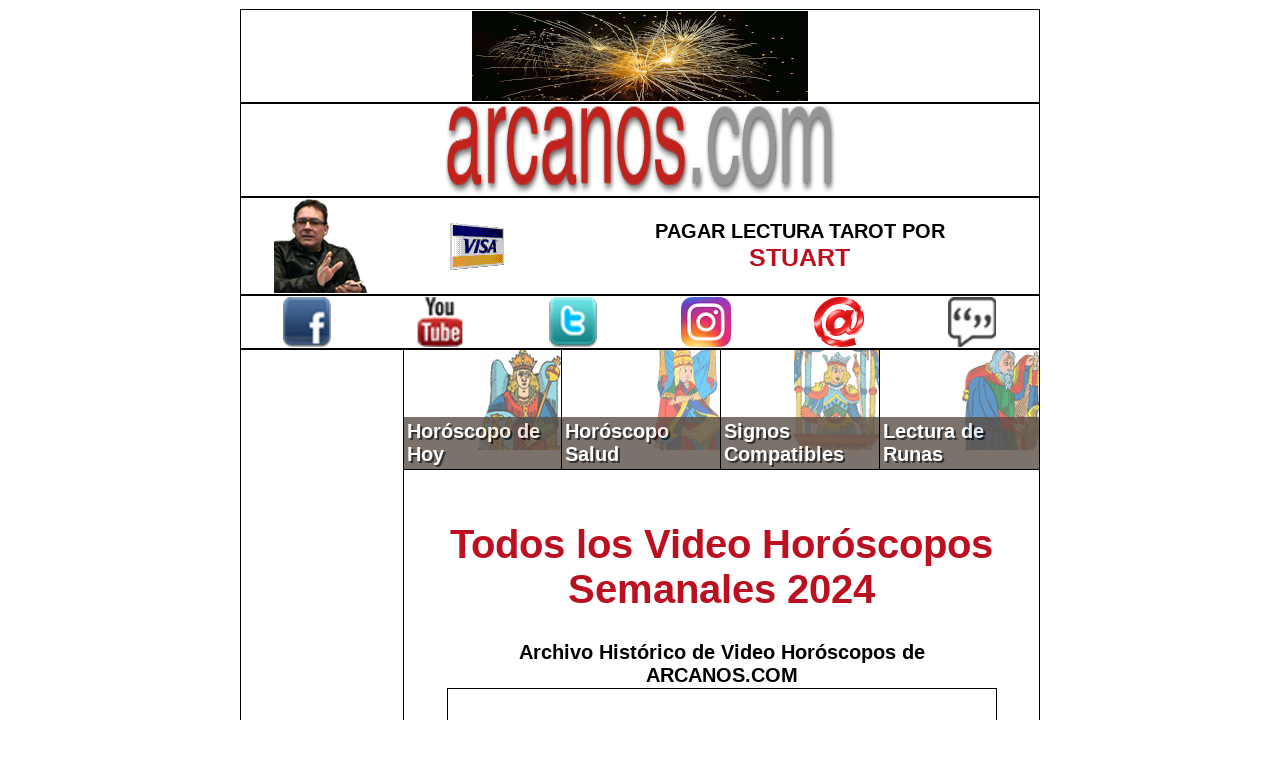

--- FILE ---
content_type: text/html
request_url: https://www.arcanos.com/U_Videos.asp?q=YPH-9-2024_todos-los-video-horoscopos-semanales-2024
body_size: 9811
content:
<html>
<!DOCTYPE html PUBLIC "-//W3C//DTD XHTML 1.0 Transitional//EN" "http://www.w3.org/TR/xhtml1/DTD/xhtml1-transitional.dtd">
<head>
    
<!-- Google tag (gtag.js) -->
<script async src="https://www.googletagmanager.com/gtag/js?id=G-X0DKD8B5HQ"></script>
<script>
  window.dataLayer = window.dataLayer || [];
  function gtag(){dataLayer.push(arguments);}
  gtag('js', new Date());

  gtag('config', 'G-X0DKD8B5HQ');
</script>
    


<script async src="//pagead2.googlesyndication.com/pagead/js/adsbygoogle.js"></script>
<script>
  (adsbygoogle = window.adsbygoogle || []).push({
    google_ad_client: "ca-pub-3656134548455808",
    enable_page_level_ads: true
  });
</script>


<title>Todos los Video Horóscopos Semanales 2024 de ARCANOS.COM</title> 
<meta name="keywords" content="horoscopo semanal,horoscopo en video"> 
<meta name="description" content="Todos los Video Horóscopos Semanales 2024 de ARCANOS.COM"> 
<meta name="viewport" content="width=device-width, initial-scale=0.85"> 

<!-- Todos los Video Horóscopos Semanales 2024 de ARCANOS.COM --> 
<meta http-equiv="Content-Language" content="es"> 
<meta http-equiv="Content-Type" content="text/html; charset=iso-8859-1"> 
<meta http-equiv="Cache-Control" Content="no-cache"> 

<link rel='stylesheet' type='text/css' href='arcanos_42.css'>
   
</head> 

<body class=' TDBackgroundColor5 '>

<script type="text/javascript" language="JavaScript" src="arcanos.js"></script>
<script type="text/javascript" language="JavaScript">blockedit();</script>

<table class=' TABLEWidth800px TABLEBorder0px'><tr><td><table class=' TABLEWidth800px  TABLEPadding20px FullTABLEAndTD'><tr><td class='TDTextAlignCenter TDBackgroundColor5 '><a href='https://www.arcanos.com/predicciones-2026.asp' target='_blank'><img src='images/ads/
predicciones-2026.gif' alt='
¡PREDICCIONES 2026 PARA TODOS LOS SIGNOS ZODIACALES!' title='
¡PREDICCIONES 2026 PARA TODOS LOS SIGNOS ZODIACALES!' border='0'></a></td></tr></table><table class=' TABLEWidth800px  TABLEPadding20px FullTABLEAndTD'><tr><td class='TDTextAlignCenter TDBackgroundColor5 '><a href='https://www.arcanos.com/'><img src='images/logosarcanes/compressed/logo-arcanos-desktop.png' alt='LOS ARCANOS:<br>La Mejor Lectura del Tarot' title='LOS ARCANOS:<br>La Mejor Lectura del Tarot' border='0'></a></td></tr></table><table class=' TABLEWidth800px TABLEPadding0px FullTABLEAndTD'><tr><td class=' TDBackgroundColor5 TDTextAlignCenter TDWidth20percent'><a href='https://www.arcanos.com/pagar-lectura-tarot-stuart-el-arcano.asp'><img src='images/arcanes/compressed/stuart-big.png' alt='Pagar Lectura Tarot por Stuart' title='Pagar Lectura Tarot por Stuart' border='0'></a></td><td class=' TDBackgroundColor5 TDTextAlignCenter TDWidth20percent'><a href='https://www.arcanos.com/pagar-lectura-tarot-stuart-el-arcano.asp'><img src='images/visa-mc.gif' alt='Pagar Lectura Tarot por Stuart' title='Pagar Lectura Tarot por Stuart' border='0'></a></td><td class=' TDBackgroundColor5 TDTextAlignCenter TDFontHelveticaBold125percent TDWidth60percent'><a class='LINKBlackToGray1' href='https://www.arcanos.com/pagar-lectura-tarot-stuart-el-arcano.asp'>PAGAR LECTURA TAROT POR<br><span class='TDFontHelveticaBold125percent TDColor2'>STUART</span></a></td></tr></table><table class=' TABLEWidth800px TABLEPadding20px FullTABLEAndTD'><tr><td class=' TDBackgroundColor5 TDTextAlignCenter TDWidth16percent'><a target=_blank href='https://www.facebook.com/LosArcanos'><img src='images/logosothers/compressed/logo-facebook-color.png' alt='ARCANOS.COM Facebook' title='ARCANOS.COM Facebook' border='0'></a></td><td class=' TDBackgroundColor5 TDTextAlignCenter TDWidth16percent'><a target=_blank href='https://www.youtube.com/ElArcanoNet'><img src='images/logosothers/compressed/logo-youtube-color.png' alt='ARCANOS.COM YouTube' title='ARCANOS.COM YouTube' border='0'></a></td><td class=' TDBackgroundColor5 TDTextAlignCenter TDWidth16percent'><a target=_blank href='https://www.twitter.com/ElArcanoNet'><img src='images/logosothers/compressed/logo-twitter-color.png' alt='ARCANOS.COM Twitter' title='ARCANOS.COM Twitter' border='0'></a></td><td class=' TDBackgroundColor5 TDTextAlignCenter TDWidth16percent'><a target=_blank href='https://www.instagram.com/arcanos.com.horoscopo/'><img src='images/logosothers/compressed/logo-instagram-color.png' alt='ARCANOS.COM Instagram' title='ARCANOS.COM Instagram' border='0'></a></td><td class=' TDBackgroundColor5 TDTextAlignCenter TDWidth16percent'><a target=_blank href='https://groups.google.com/u/2/g/grupo-de-correo-de-arcanos-com'><img src='images/logosothers/compressed/logo-email-color.png' alt='Grupo de Correo de ARCANOS.COM' title='Grupo de Correo de ARCANOS.COM' border='0'></a></td><td class=' TDBackgroundColor5 TDTextAlignCenter TDWidth16percent'><a href='U_VisitorInteraction.asp?wIT=C&wIdM=469'><img src='images/website/compressed/comment.png' alt='Haz un comentario' title='Haz un comentario' border='0'></a></td></tr></table><table class=' TABLEWidth800px  TDBackgroundColor5 TABLEPadding0px FullTABLEAndTD'><tbody valign='top'><tr><td class='FullTABLEAndTD TABLEPadding0px TDBackgroundColor5 TDTextAlignCenter TDWidth160px TDFontSizeArialNormalExtraSmall' rowspan='4'><table class='TABLEWidth160px TABLEBorder0px TABLEPadding0px'><tr><td class=' TDBackgroundColor5 TDTextAlignCenter'><br><br><script async src="//pagead2.googlesyndication.com/pagead/js/adsbygoogle.js"></script>
<!-- ARCANOS.COM, MultiHoroscopos (Text/Image): 160x600 -->
<ins class="adsbygoogle"
     style="display:inline-block;width:160px;height:600px"
     data-ad-client="ca-pub-3656134548455808"
     data-ad-slot="2571892772"
     data-override-format="true"
	 data_page_url = "http://www.arcanos.com/U_Videos.asp?q=YPH-9-2024_todos-los-video-horoscopos-semanales-2024"
	 google_ad_region = "test">
</ins>
<script>
(adsbygoogle = window.adsbygoogle || []).push({});
</script><br><br></td></tr></table><table class='TABLEWidth160px TABLEBorder0px TABLEPadding0px'><tr><td class=' TDBackgroundColor5 TDTextAlignCenter'><br><br><script async src="//pagead2.googlesyndication.com/pagead/js/adsbygoogle.js"></script>
<!-- ARCANOS.COM (Text): 160x90 -->
<ins class="adsbygoogle"
     style="display:inline-block;width:160px;height:90px"
     data-ad-client="ca-pub-3656134548455808"
     data-ad-slot="2711493578"
     data-override-format="true"
	 data_page_url = "http://www.arcanos.com/U_Videos.asp?q=YPH-9-2024_todos-los-video-horoscopos-semanales-2024"
	 google_ad_region = "test">
</ins>
<script>
(adsbygoogle = window.adsbygoogle || []).push({});
</script><br><br></td></tr></table><table class='TABLEWidth130px TABLEPadding20px FullTABLEAndTD'><tr><td class='FullTABLEAndTD TDPadding0px TDBackgroundColor5 TDVerticalAlignBottom'><div class='TDFontHelveticaBold125percent TDColor4 DIVOtherCharacteristics-7-to-21 DIVStyle DIVStyle18'><a class='LINKWhiteToWhite1' href='index.asp'>Inicio de ARCANOS.COM</a></div></td></tr><tr><td class='FullTABLEAndTD TDPadding0px TDBackgroundColor5 TDVerticalAlignBottom'><div class='TDFontHelveticaBold125percent TDColor4 DIVOtherCharacteristics-7-to-21 DIVStyle DIVStyle15'><a class='LINKWhiteToWhite1' href='caracteristicas-signos-zodiacales.asp'>Características de los Signos</a></div></td></tr><tr><td class='FullTABLEAndTD TDPadding0px TDBackgroundColor5 TDVerticalAlignBottom'><div class='TDFontHelveticaBold125percent TDColor4 DIVOtherCharacteristics-7-to-21 DIVStyle DIVStyle20'><a class='LINKWhiteToWhite1' href='compatibilidad-signos-zodiacales.asp'>Signos Compatibles</a></div></td></tr><tr><td class='FullTABLEAndTD TDPadding0px TDBackgroundColor5 TDVerticalAlignBottom'><div class='TDFontHelveticaBold125percent TDColor4 DIVOtherCharacteristics-7-to-21 DIVStyle DIVStyle18'><a class='LINKWhiteToWhite1' href='horoscopo-de-ayer.asp'>Horóscopo de Ayer</a></div></td></tr><tr><td class='FullTABLEAndTD TDPadding0px TDBackgroundColor5 TDVerticalAlignBottom'><div class='TDFontHelveticaBold125percent TDColor4 DIVOtherCharacteristics-7-to-21 DIVStyle DIVStyle15'><a class='LINKWhiteToWhite1' href='horoscopo-de-hoy-horoscopo-del-dia.asp'>Horóscopo de Hoy</a></div></td></tr><tr><td class='FullTABLEAndTD TDPadding0px TDBackgroundColor5 TDVerticalAlignBottom'><div class='TDFontHelveticaBold125percent TDColor4 DIVOtherCharacteristics-7-to-21 DIVStyle DIVStyle19'><a class='LINKWhiteToWhite1' href='horoscopo-de-manana.asp'>Horóscopo de Mañana</a></div></td></tr><tr><td class='FullTABLEAndTD TDPadding0px TDBackgroundColor5 TDVerticalAlignBottom'><div class='TDFontHelveticaBold125percent TDColor4 DIVOtherCharacteristics-7-to-21 DIVStyle DIVStyle7'><a class='LINKWhiteToWhite1' href='horoscopo-de-hoy-dinero-horoscopo-diario-finanzas-horoscopo-financiero.asp'>Horóscopo Dinero</a></div></td></tr><tr><td class='FullTABLEAndTD TDPadding0px TDBackgroundColor5 TDVerticalAlignBottom'><div class='TDFontHelveticaBold125percent TDColor4 DIVOtherCharacteristics-7-to-21 DIVStyle DIVStyle17'><a class='LINKWhiteToWhite1' href='horoscopo-de-hoy-trabajo-horoscopo-diario-trabajador-dependiente.asp'>Horóscopo Trabajo</a></div></td></tr><tr><td class='FullTABLEAndTD TDPadding0px TDBackgroundColor5 TDVerticalAlignBottom'><div class='TDFontHelveticaBold125percent TDColor4 DIVOtherCharacteristics-7-to-21 DIVStyle DIVStyle17'><a class='LINKWhiteToWhite1' href='horoscopo-de-hoy-desempleo-horoscopo-diario-desempleado-busca-trabajo.asp'>Horóscopo Desempleados</a></div></td></tr><tr><td class='FullTABLEAndTD TDPadding0px TDBackgroundColor5 TDVerticalAlignBottom'><div class='TDFontHelveticaBold125percent TDColor4 DIVOtherCharacteristics-7-to-21 DIVStyle DIVStyle13'><a class='LINKWhiteToWhite1' href='horoscopo-de-hoy-profesion-horoscopo-diario-profesional-independiente.asp'>Horóscopo Profesión</a></div></td></tr><tr><td class='FullTABLEAndTD TDPadding0px TDBackgroundColor5 TDVerticalAlignBottom'><div class='TDFontHelveticaBold125percent TDColor4 DIVOtherCharacteristics-7-to-21 DIVStyle DIVStyle15'><a class='LINKWhiteToWhite1' href='horoscopo-de-hoy-amor-horoscopo-diario-pareja-novios-enamorados-conyuges-esposos.asp'>Horóscopo Amor Parejas</a></div></td></tr><tr><td class='FullTABLEAndTD TDPadding0px TDBackgroundColor5 TDVerticalAlignBottom'><div class='TDFontHelveticaBold125percent TDColor4 DIVOtherCharacteristics-7-to-21 DIVStyle DIVStyle8'><a class='LINKWhiteToWhite1' href='horoscopo-de-hoy-amor-horoscopo-diario-amor-solteros-sola-solo-sin-pareja.asp'>Horóscopo Amor Solteros</a></div></td></tr><tr><td class='FullTABLEAndTD TDPadding0px TDBackgroundColor5 TDVerticalAlignBottom'><div class='TDFontHelveticaBold125percent TDColor4 DIVOtherCharacteristics-7-to-21 DIVStyle DIVStyle15'><a class='LINKWhiteToWhite1' href='horoscopo-de-hoy-amigos-horoscopo-diario-amistades.asp'>Horóscopo Amigos</a></div></td></tr><tr><td class='FullTABLEAndTD TDPadding0px TDBackgroundColor5 TDVerticalAlignBottom'><div class='TDFontHelveticaBold125percent TDColor4 DIVOtherCharacteristics-7-to-21 DIVStyle DIVStyle18'><a class='LINKWhiteToWhite1' href='horoscopo-de-hoy-viajes-horoscopo-diario-viajero.asp'>Horóscopo Viajes</a></div></td></tr><tr><td class='FullTABLEAndTD TDPadding0px TDBackgroundColor5 TDVerticalAlignBottom'><div class='TDFontHelveticaBold125percent TDColor4 DIVOtherCharacteristics-7-to-21 DIVStyle DIVStyle7'><a class='LINKWhiteToWhite1' href='horoscopo-semanal-horoscopo-en-video.asp'>Video Horóscopo Semanal</a></div></td></tr><tr><td class='FullTABLEAndTD TDPadding0px TDBackgroundColor5 TDVerticalAlignBottom'><div class='TDFontHelveticaBold125percent TDColor4 DIVOtherCharacteristics-7-to-21 DIVStyle DIVStyle17'><a class='LINKWhiteToWhite1' href='horoscopo-de-la-salud-vida-sana-saludable.asp'>Horóscopo Salud</a></div></td></tr><tr><td class='FullTABLEAndTD TDPadding0px TDBackgroundColor5 TDVerticalAlignBottom'><div class='TDFontHelveticaBold125percent TDColor4 DIVOtherCharacteristics-7-to-21 DIVStyle DIVStyle7'><a class='LINKWhiteToWhite1' href='predicciones-2020-de-los-arcanos.asp'>Predicciones 2020</a></div></td></tr><tr><td class='FullTABLEAndTD TDPadding0px TDBackgroundColor5 TDVerticalAlignBottom'><div class='TDFontHelveticaBold125percent TDColor4 DIVOtherCharacteristics-7-to-21 DIVStyle DIVStyle18'><a class='LINKWhiteToWhite1' href='hechizos-y-rituales-de-los-arcanos.asp'>Hechizos y Rituales</a></div></td></tr><tr><td class='FullTABLEAndTD TDPadding0px TDBackgroundColor5 TDVerticalAlignBottom'><div class='TDFontHelveticaBold125percent TDColor4 DIVOtherCharacteristics-7-to-21 DIVStyle DIVStyle19'><a class='LINKWhiteToWhite1' href='runas-gratis-online.asp'>Lectura de Runas</a></div></td></tr><tr><td class='FullTABLEAndTD TDPadding0px TDBackgroundColor5 TDVerticalAlignBottom'><div class='TDFontHelveticaBold125percent TDColor4 DIVOtherCharacteristics-7-to-21 DIVStyle DIVStyle12'><a class='LINKWhiteToWhite1' href='geomancia-gratis-online.asp'>Lectura Geomántica</a></div></td></tr></table></td><td class='TABLEWidth160px FullTABLEAndTD TABLEPadding0px TDBackgroundColor5 TDVerticalAlignBottom TDImageBackground-tarot-desktop-1' height='120'><div class='TDFontHelveticaBold125percent TDColor3 DIVOtherCharacteristics-1-to-6 DIVStyle1'><a class='LINKWhiteToWhite1' href='horoscopo-de-hoy-horoscopo-del-dia.asp'>Horóscopo de Hoy</a></div></td><td class='TABLEWidth160px FullTABLEAndTD TABLEPadding0px TDBackgroundColor5 TDVerticalAlignBottom TDImageBackground-tarot-desktop-11' height='120'><div class='TDFontHelveticaBold125percent TDColor3 DIVOtherCharacteristics-1-to-6 DIVStyle1'><a class='LINKWhiteToWhite1' href='horoscopo-de-la-salud-vida-sana-saludable.asp'>Horóscopo Salud</a></div></td><td class='TABLEWidth160px FullTABLEAndTD TABLEPadding0px TDBackgroundColor5 TDVerticalAlignBottom TDImageBackground-tarot-desktop-4' height='120'><div class='TDFontHelveticaBold125percent TDColor3 DIVOtherCharacteristics-1-to-6 DIVStyle1'><a class='LINKWhiteToWhite1' href='compatibilidad-signos-zodiacales.asp'>Signos Compatibles</a></div></td><td class='TABLEWidth160px FullTABLEAndTD TABLEPadding0px TDBackgroundColor5 TDVerticalAlignBottom TDImageBackground-tarot-desktop-3' height='120'><div class='TDFontHelveticaBold125percent TDColor3 DIVOtherCharacteristics-1-to-6 DIVStyle1'><a class='LINKWhiteToWhite1' href='runas-gratis-online.asp'>Lectura de Runas</a></div></td></tr><tr><td class='FullTABLEAndTD  TDBackgroundColor5 ' width='-160' colspan='4'><table class=' TABLEWidth550px TABLEPadding10px TABLEBorder0px'><tr><td class=' TDFontHelveticaBold125percent  TDBackgroundColor5 TDTextAlignCenter'><br><H1><a class='LINKRedToBlack1' href='horoscopo-semanal-horoscopo-en-video.asp'>Todos los Video Horóscopos Semanales 2024</a></H1></td></tr><tr><td class=' TDFontHelveticaBold125percent  TDBackgroundColor5 TDTextAlignCenter'>Archivo Histórico de Video Horóscopos de ARCANOS.COM<br></td></tr></table><table class=' TABLEWidth550px TABLEPadding0px FullTABLEAndTD'><tr><td class=' TDBackgroundColor5 TDTextAlignCenter'><br><br><script async src="//pagead2.googlesyndication.com/pagead/js/adsbygoogle.js"></script>
<!-- MultiHoroscopos (Text/Image): 336x280 -->
<ins class="adsbygoogle"
     style="display:inline-block;width:336px;height:280px"
     data-ad-client="ca-pub-3656134548455808"
     data-ad-slot="6350579973"
     data-override-format="true"
	 data_page_url = "http://www.arcanos.com/U_Videos.asp?q=YPH-9-2024_todos-los-video-horoscopos-semanales-2024"
	 google_ad_region = "test">
</ins>
<script>
(adsbygoogle = window.adsbygoogle || []).push({});
</script><br><br></td></tr></table><table class='TABLEWidth120px TABLEPadding0px TABLEBorder0px '><tr><td class=''>&nbsp;</td></tr></table><table class=' TABLEWidth550px TABLEPadding20px TABLEBorder0px'><tr><td class=' TDBackgroundColor5 '><a href='U_Videos.asp?q=YPH-8-2023-53_video-horoscopo-semanal-del-31-diciembre-2023-al-6-enero-2024-semana-2023-53-lectura-del-tarot'><img src='/images/feather.png' alt='Video Horóscopo Semanal del 31 Diciembre 2023 al 6 Enero 2024 (Semana 2023-53) ' title='Video Horóscopo Semanal del 31 Diciembre 2023 al 6 Enero 2024 (Semana 2023-53) ' border='0'></a></td><td>&nbsp;</td><td class=' TDFontHelveticaBold125percent  TDBackgroundColor5 TDTextAlignLeft'><a class='LINKBlackToGray1' href='U_Videos.asp?q=YPH-8-2023-53_video-horoscopo-semanal-del-31-diciembre-2023-al-6-enero-2024-semana-2023-53-lectura-del-tarot'>Video Horóscopo Semanal del 31 Diciembre 2023 al 6 Enero 2024 (Semana 2023-53) </a></td></tr></table><table class='TABLEWidth120px TABLEPadding0px TABLEBorder0px '><tr><td class=''>&nbsp;</td></tr></table><table class=' TABLEWidth550px TABLEPadding20px TABLEBorder0px'><tr><td class=' TDBackgroundColor5 '><a href='U_Videos.asp?q=YPH-8-2024-02_video-horoscopo-semanal-del-7-al-13-enero-2024-semana-2024-02-lectura-del-tarot'><img src='/images/feather.png' alt='Video Horóscopo Semanal del 7 al 13 Enero 2024 (Semana 2024-02) ' title='Video Horóscopo Semanal del 7 al 13 Enero 2024 (Semana 2024-02) ' border='0'></a></td><td>&nbsp;</td><td class=' TDFontHelveticaBold125percent  TDBackgroundColor5 TDTextAlignLeft'><a class='LINKBlackToGray1' href='U_Videos.asp?q=YPH-8-2024-02_video-horoscopo-semanal-del-7-al-13-enero-2024-semana-2024-02-lectura-del-tarot'>Video Horóscopo Semanal del 7 al 13 Enero 2024 (Semana 2024-02) </a></td></tr></table><table class='TABLEWidth120px TABLEPadding0px TABLEBorder0px '><tr><td class=''>&nbsp;</td></tr></table><table class=' TABLEWidth550px TABLEPadding20px TABLEBorder0px'><tr><td class=' TDBackgroundColor5 '><a href='U_Videos.asp?q=YPH-8-2024-03_video-horoscopo-semanal-del-14-al-20-enero-2024-semana-2024-03-lectura-del-tarot'><img src='/images/feather.png' alt='Video Horóscopo Semanal del 14 al 20 Enero 2024 (Semana 2024-03) ' title='Video Horóscopo Semanal del 14 al 20 Enero 2024 (Semana 2024-03) ' border='0'></a></td><td>&nbsp;</td><td class=' TDFontHelveticaBold125percent  TDBackgroundColor5 TDTextAlignLeft'><a class='LINKBlackToGray1' href='U_Videos.asp?q=YPH-8-2024-03_video-horoscopo-semanal-del-14-al-20-enero-2024-semana-2024-03-lectura-del-tarot'>Video Horóscopo Semanal del 14 al 20 Enero 2024 (Semana 2024-03) </a></td></tr></table><table class='TABLEWidth120px TABLEPadding0px TABLEBorder0px '><tr><td class=''>&nbsp;</td></tr></table><table class=' TABLEWidth550px TABLEPadding20px TABLEBorder0px'><tr><td class=' TDBackgroundColor5 '><a href='U_Videos.asp?q=YPH-8-2024-04_video-horoscopo-semanal-del-21-al-27-enero-2024-semana-2024-04-lectura-del-tarot'><img src='/images/feather.png' alt='Video Horóscopo Semanal del 21 al 27 Enero 2024 (Semana 2024-04) ' title='Video Horóscopo Semanal del 21 al 27 Enero 2024 (Semana 2024-04) ' border='0'></a></td><td>&nbsp;</td><td class=' TDFontHelveticaBold125percent  TDBackgroundColor5 TDTextAlignLeft'><a class='LINKBlackToGray1' href='U_Videos.asp?q=YPH-8-2024-04_video-horoscopo-semanal-del-21-al-27-enero-2024-semana-2024-04-lectura-del-tarot'>Video Horóscopo Semanal del 21 al 27 Enero 2024 (Semana 2024-04) </a></td></tr></table><table class='TABLEWidth120px TABLEPadding0px TABLEBorder0px '><tr><td class=''>&nbsp;</td></tr></table><table class=' TABLEWidth550px TABLEPadding20px TABLEBorder0px'><tr><td class=' TDBackgroundColor5 '><a href='U_Videos.asp?q=YPH-8-2024-05_video-horoscopo-semanal-del-28-enero-al-3-febrero-2024-semana-2024-05-lectura-del-tarot'><img src='/images/feather.png' alt='Video Horóscopo Semanal del 28 Enero al 3 Febrero 2024 (Semana 2024-05) ' title='Video Horóscopo Semanal del 28 Enero al 3 Febrero 2024 (Semana 2024-05) ' border='0'></a></td><td>&nbsp;</td><td class=' TDFontHelveticaBold125percent  TDBackgroundColor5 TDTextAlignLeft'><a class='LINKBlackToGray1' href='U_Videos.asp?q=YPH-8-2024-05_video-horoscopo-semanal-del-28-enero-al-3-febrero-2024-semana-2024-05-lectura-del-tarot'>Video Horóscopo Semanal del 28 Enero al 3 Febrero 2024 (Semana 2024-05) </a></td></tr></table><table class='TABLEWidth120px TABLEPadding0px TABLEBorder0px '><tr><td class=''>&nbsp;</td></tr></table><table class=' TABLEWidth550px TABLEPadding20px TABLEBorder0px'><tr><td class=' TDBackgroundColor5 '><a href='U_Videos.asp?q=YPH-8-2024-06_video-horoscopo-semanal-del-4-al-10-febrero-2024-semana-2024-06-lectura-del-tarot'><img src='/images/feather.png' alt='Video Horóscopo Semanal del 4 al 10 Febrero 2024 (Semana 2024-06) ' title='Video Horóscopo Semanal del 4 al 10 Febrero 2024 (Semana 2024-06) ' border='0'></a></td><td>&nbsp;</td><td class=' TDFontHelveticaBold125percent  TDBackgroundColor5 TDTextAlignLeft'><a class='LINKBlackToGray1' href='U_Videos.asp?q=YPH-8-2024-06_video-horoscopo-semanal-del-4-al-10-febrero-2024-semana-2024-06-lectura-del-tarot'>Video Horóscopo Semanal del 4 al 10 Febrero 2024 (Semana 2024-06) </a></td></tr></table><table class='TABLEWidth120px TABLEPadding0px TABLEBorder0px '><tr><td class=''>&nbsp;</td></tr></table><table class=' TABLEWidth550px TABLEPadding20px TABLEBorder0px'><tr><td class=' TDBackgroundColor5 '><a href='U_Videos.asp?q=YPH-8-2024-07_video-horoscopo-semanal-del-11-al-17-febrero-2024-semana-2024-07-lectura-del-tarot'><img src='/images/feather.png' alt='Video Horóscopo Semanal del 11 al 17 Febrero 2024 (Semana 2024-07) ' title='Video Horóscopo Semanal del 11 al 17 Febrero 2024 (Semana 2024-07) ' border='0'></a></td><td>&nbsp;</td><td class=' TDFontHelveticaBold125percent  TDBackgroundColor5 TDTextAlignLeft'><a class='LINKBlackToGray1' href='U_Videos.asp?q=YPH-8-2024-07_video-horoscopo-semanal-del-11-al-17-febrero-2024-semana-2024-07-lectura-del-tarot'>Video Horóscopo Semanal del 11 al 17 Febrero 2024 (Semana 2024-07) </a></td></tr></table><table class='TABLEWidth120px TABLEPadding0px TABLEBorder0px '><tr><td class=''>&nbsp;</td></tr></table><table class=' TABLEWidth550px TABLEPadding20px TABLEBorder0px'><tr><td class=' TDBackgroundColor5 '><a href='U_Videos.asp?q=YPH-8-2024-08_video-horoscopo-semanal-del-18-al-24-febrero-2024-semana-2024-08-lectura-del-tarot'><img src='/images/feather.png' alt='Video Horóscopo Semanal del 18 al 24 Febrero 2024 (Semana 2024-08) ' title='Video Horóscopo Semanal del 18 al 24 Febrero 2024 (Semana 2024-08) ' border='0'></a></td><td>&nbsp;</td><td class=' TDFontHelveticaBold125percent  TDBackgroundColor5 TDTextAlignLeft'><a class='LINKBlackToGray1' href='U_Videos.asp?q=YPH-8-2024-08_video-horoscopo-semanal-del-18-al-24-febrero-2024-semana-2024-08-lectura-del-tarot'>Video Horóscopo Semanal del 18 al 24 Febrero 2024 (Semana 2024-08) </a></td></tr></table><table class='TABLEWidth120px TABLEPadding0px TABLEBorder0px '><tr><td class=''>&nbsp;</td></tr></table><table class=' TABLEWidth550px TABLEPadding20px TABLEBorder0px'><tr><td class=' TDBackgroundColor5 '><a href='U_Videos.asp?q=YPH-8-2024-09_video-horoscopo-semanal-del-25-febrero-al-2-marzo-2024-semana-2024-09-lectura-del-tarot'><img src='/images/feather.png' alt='Video Horóscopo Semanal del 25 Febrero al 2 Marzo 2024 (Semana 2024-09) ' title='Video Horóscopo Semanal del 25 Febrero al 2 Marzo 2024 (Semana 2024-09) ' border='0'></a></td><td>&nbsp;</td><td class=' TDFontHelveticaBold125percent  TDBackgroundColor5 TDTextAlignLeft'><a class='LINKBlackToGray1' href='U_Videos.asp?q=YPH-8-2024-09_video-horoscopo-semanal-del-25-febrero-al-2-marzo-2024-semana-2024-09-lectura-del-tarot'>Video Horóscopo Semanal del 25 Febrero al 2 Marzo 2024 (Semana 2024-09) </a></td></tr></table><table class='TABLEWidth120px TABLEPadding0px TABLEBorder0px '><tr><td class=''>&nbsp;</td></tr></table><table class=' TABLEWidth550px TABLEPadding20px TABLEBorder0px'><tr><td class=' TDBackgroundColor5 '><a href='U_Videos.asp?q=YPH-8-2024-10_video-horoscopo-semanal-del-3-al-9-marzo-2024-semana-2024-10-lectura-del-tarot'><img src='/images/feather.png' alt='Video Horóscopo Semanal del 3 al 9 Marzo 2024 (Semana 2024-10) ' title='Video Horóscopo Semanal del 3 al 9 Marzo 2024 (Semana 2024-10) ' border='0'></a></td><td>&nbsp;</td><td class=' TDFontHelveticaBold125percent  TDBackgroundColor5 TDTextAlignLeft'><a class='LINKBlackToGray1' href='U_Videos.asp?q=YPH-8-2024-10_video-horoscopo-semanal-del-3-al-9-marzo-2024-semana-2024-10-lectura-del-tarot'>Video Horóscopo Semanal del 3 al 9 Marzo 2024 (Semana 2024-10) </a></td></tr></table><table class='TABLEWidth120px TABLEPadding0px TABLEBorder0px '><tr><td class=''>&nbsp;</td></tr></table><table class=' TABLEWidth550px TABLEPadding20px TABLEBorder0px'><tr><td class=' TDBackgroundColor5 '><a href='U_Videos.asp?q=YPH-8-2024-11_video-horoscopo-semanal-del-10-al-16-marzo-2024-semana-2024-11-lectura-del-tarot'><img src='/images/feather.png' alt='Video Horóscopo Semanal del 10 al 16 Marzo 2024 (Semana 2024-11) ' title='Video Horóscopo Semanal del 10 al 16 Marzo 2024 (Semana 2024-11) ' border='0'></a></td><td>&nbsp;</td><td class=' TDFontHelveticaBold125percent  TDBackgroundColor5 TDTextAlignLeft'><a class='LINKBlackToGray1' href='U_Videos.asp?q=YPH-8-2024-11_video-horoscopo-semanal-del-10-al-16-marzo-2024-semana-2024-11-lectura-del-tarot'>Video Horóscopo Semanal del 10 al 16 Marzo 2024 (Semana 2024-11) </a></td></tr></table><table class='TABLEWidth120px TABLEPadding0px TABLEBorder0px '><tr><td class=''>&nbsp;</td></tr></table><table class=' TABLEWidth550px TABLEPadding20px TABLEBorder0px'><tr><td class=' TDBackgroundColor5 '><a href='U_Videos.asp?q=YPH-8-2024-12_video-horoscopo-semanal-del-17-al-23-marzo-2024-semana-2024-12-lectura-del-tarot'><img src='/images/feather.png' alt='Video Horóscopo Semanal del 17 al 23 Marzo 2024 (Semana 2024-12) ' title='Video Horóscopo Semanal del 17 al 23 Marzo 2024 (Semana 2024-12) ' border='0'></a></td><td>&nbsp;</td><td class=' TDFontHelveticaBold125percent  TDBackgroundColor5 TDTextAlignLeft'><a class='LINKBlackToGray1' href='U_Videos.asp?q=YPH-8-2024-12_video-horoscopo-semanal-del-17-al-23-marzo-2024-semana-2024-12-lectura-del-tarot'>Video Horóscopo Semanal del 17 al 23 Marzo 2024 (Semana 2024-12) </a></td></tr></table><table class='TABLEWidth120px TABLEPadding0px TABLEBorder0px '><tr><td class=''>&nbsp;</td></tr></table><table class=' TABLEWidth550px TABLEPadding20px TABLEBorder0px'><tr><td class=' TDBackgroundColor5 '><a href='U_Videos.asp?q=YPH-8-2024-13_video-horoscopo-semanal-del-24-al-30-marzo-2024-semana-2024-13-lectura-del-tarot'><img src='/images/feather.png' alt='Video Horóscopo Semanal del 24 al 30 Marzo 2024 (Semana 2024-13) ' title='Video Horóscopo Semanal del 24 al 30 Marzo 2024 (Semana 2024-13) ' border='0'></a></td><td>&nbsp;</td><td class=' TDFontHelveticaBold125percent  TDBackgroundColor5 TDTextAlignLeft'><a class='LINKBlackToGray1' href='U_Videos.asp?q=YPH-8-2024-13_video-horoscopo-semanal-del-24-al-30-marzo-2024-semana-2024-13-lectura-del-tarot'>Video Horóscopo Semanal del 24 al 30 Marzo 2024 (Semana 2024-13) </a></td></tr></table><table class='TABLEWidth120px TABLEPadding0px TABLEBorder0px '><tr><td class=''>&nbsp;</td></tr></table><table class=' TABLEWidth550px TABLEPadding20px TABLEBorder0px'><tr><td class=' TDBackgroundColor5 '><a href='U_Videos.asp?q=YPH-8-2024-14_video-horoscopo-semanal-del-31-marzo-al-6-abril-2024-semana-2024-14-lectura-del-tarot'><img src='/images/feather.png' alt='Video Horóscopo Semanal del 31 Marzo al 6 Abril 2024 (Semana 2024-14) ' title='Video Horóscopo Semanal del 31 Marzo al 6 Abril 2024 (Semana 2024-14) ' border='0'></a></td><td>&nbsp;</td><td class=' TDFontHelveticaBold125percent  TDBackgroundColor5 TDTextAlignLeft'><a class='LINKBlackToGray1' href='U_Videos.asp?q=YPH-8-2024-14_video-horoscopo-semanal-del-31-marzo-al-6-abril-2024-semana-2024-14-lectura-del-tarot'>Video Horóscopo Semanal del 31 Marzo al 6 Abril 2024 (Semana 2024-14) </a></td></tr></table><table class='TABLEWidth120px TABLEPadding0px TABLEBorder0px '><tr><td class=''>&nbsp;</td></tr></table><table class=' TABLEWidth550px TABLEPadding20px TABLEBorder0px'><tr><td class=' TDBackgroundColor5 '><a href='U_Videos.asp?q=YPH-8-2024-15_video-horoscopo-semanal-del-7-al-13-abril-2024-semana-2024-15-lectura-del-tarot'><img src='/images/feather.png' alt='Video Horóscopo Semanal del 7 al 13 Abril 2024 (Semana 2024-15) ' title='Video Horóscopo Semanal del 7 al 13 Abril 2024 (Semana 2024-15) ' border='0'></a></td><td>&nbsp;</td><td class=' TDFontHelveticaBold125percent  TDBackgroundColor5 TDTextAlignLeft'><a class='LINKBlackToGray1' href='U_Videos.asp?q=YPH-8-2024-15_video-horoscopo-semanal-del-7-al-13-abril-2024-semana-2024-15-lectura-del-tarot'>Video Horóscopo Semanal del 7 al 13 Abril 2024 (Semana 2024-15) </a></td></tr></table><table class='TABLEWidth120px TABLEPadding0px TABLEBorder0px '><tr><td class=''>&nbsp;</td></tr></table><table class=' TABLEWidth550px TABLEPadding20px TABLEBorder0px'><tr><td class=' TDBackgroundColor5 '><a href='U_Videos.asp?q=YPH-8-2024-16_video-horoscopo-semanal-del-14-al-20-abril-2024-semana-2024-16-lectura-del-tarot'><img src='/images/feather.png' alt='Video Horóscopo Semanal del 14 al 20 Abril 2024 (Semana 2024-16) ' title='Video Horóscopo Semanal del 14 al 20 Abril 2024 (Semana 2024-16) ' border='0'></a></td><td>&nbsp;</td><td class=' TDFontHelveticaBold125percent  TDBackgroundColor5 TDTextAlignLeft'><a class='LINKBlackToGray1' href='U_Videos.asp?q=YPH-8-2024-16_video-horoscopo-semanal-del-14-al-20-abril-2024-semana-2024-16-lectura-del-tarot'>Video Horóscopo Semanal del 14 al 20 Abril 2024 (Semana 2024-16) </a></td></tr></table><table class='TABLEWidth120px TABLEPadding0px TABLEBorder0px '><tr><td class=''>&nbsp;</td></tr></table><table class=' TABLEWidth550px TABLEPadding20px TABLEBorder0px'><tr><td class=' TDBackgroundColor5 '><a href='U_Videos.asp?q=YPH-8-2024-17_video-horoscopo-semanal-del-21-al-27-abril-2024-semana-2024-17-lectura-del-tarot'><img src='/images/feather.png' alt='Video Horóscopo Semanal del 21 al 27 Abril 2024 (Semana 2024-17) ' title='Video Horóscopo Semanal del 21 al 27 Abril 2024 (Semana 2024-17) ' border='0'></a></td><td>&nbsp;</td><td class=' TDFontHelveticaBold125percent  TDBackgroundColor5 TDTextAlignLeft'><a class='LINKBlackToGray1' href='U_Videos.asp?q=YPH-8-2024-17_video-horoscopo-semanal-del-21-al-27-abril-2024-semana-2024-17-lectura-del-tarot'>Video Horóscopo Semanal del 21 al 27 Abril 2024 (Semana 2024-17) </a></td></tr></table><table class='TABLEWidth120px TABLEPadding0px TABLEBorder0px '><tr><td class=''>&nbsp;</td></tr></table><table class=' TABLEWidth550px TABLEPadding20px TABLEBorder0px'><tr><td class=' TDBackgroundColor5 '><a href='U_Videos.asp?q=YPH-8-2024-18_video-horoscopo-semanal-del-28-abril-al-4-mayo-2024-semana-2024-18-lectura-del-tarot'><img src='/images/feather.png' alt='Video Horóscopo Semanal del 28 Abril al 4 Mayo 2024 (Semana 2024-18) ' title='Video Horóscopo Semanal del 28 Abril al 4 Mayo 2024 (Semana 2024-18) ' border='0'></a></td><td>&nbsp;</td><td class=' TDFontHelveticaBold125percent  TDBackgroundColor5 TDTextAlignLeft'><a class='LINKBlackToGray1' href='U_Videos.asp?q=YPH-8-2024-18_video-horoscopo-semanal-del-28-abril-al-4-mayo-2024-semana-2024-18-lectura-del-tarot'>Video Horóscopo Semanal del 28 Abril al 4 Mayo 2024 (Semana 2024-18) </a></td></tr></table><table class='TABLEWidth120px TABLEPadding0px TABLEBorder0px '><tr><td class=''>&nbsp;</td></tr></table><table class=' TABLEWidth550px TABLEPadding20px TABLEBorder0px'><tr><td class=' TDBackgroundColor5 '><a href='U_Videos.asp?q=YPH-8-2024-19_video-horoscopo-semanal-del-5-al-11-mayo-2024-semana-2024-19-lectura-del-tarot'><img src='/images/feather.png' alt='Video Horóscopo Semanal del 5 al 11 Mayo 2024 (Semana 2024-19) ' title='Video Horóscopo Semanal del 5 al 11 Mayo 2024 (Semana 2024-19) ' border='0'></a></td><td>&nbsp;</td><td class=' TDFontHelveticaBold125percent  TDBackgroundColor5 TDTextAlignLeft'><a class='LINKBlackToGray1' href='U_Videos.asp?q=YPH-8-2024-19_video-horoscopo-semanal-del-5-al-11-mayo-2024-semana-2024-19-lectura-del-tarot'>Video Horóscopo Semanal del 5 al 11 Mayo 2024 (Semana 2024-19) </a></td></tr></table><table class='TABLEWidth120px TABLEPadding0px TABLEBorder0px '><tr><td class=''>&nbsp;</td></tr></table><table class=' TABLEWidth550px TABLEPadding20px TABLEBorder0px'><tr><td class=' TDBackgroundColor5 '><a href='U_Videos.asp?q=YPH-8-2024-20_video-horoscopo-semanal-del-12-al-18-mayo-2024-semana-2024-20-lectura-del-tarot'><img src='/images/feather.png' alt='Video Horóscopo Semanal del 12 al 18 Mayo 2024 (Semana 2024-20) ' title='Video Horóscopo Semanal del 12 al 18 Mayo 2024 (Semana 2024-20) ' border='0'></a></td><td>&nbsp;</td><td class=' TDFontHelveticaBold125percent  TDBackgroundColor5 TDTextAlignLeft'><a class='LINKBlackToGray1' href='U_Videos.asp?q=YPH-8-2024-20_video-horoscopo-semanal-del-12-al-18-mayo-2024-semana-2024-20-lectura-del-tarot'>Video Horóscopo Semanal del 12 al 18 Mayo 2024 (Semana 2024-20) </a></td></tr></table><table class='TABLEWidth120px TABLEPadding0px TABLEBorder0px '><tr><td class=''>&nbsp;</td></tr></table><table class=' TABLEWidth550px TABLEPadding20px TABLEBorder0px'><tr><td class=' TDBackgroundColor5 '><a href='U_Videos.asp?q=YPH-8-2024-21_video-horoscopo-semanal-del-19-al-25-mayo-2024-semana-2024-21-lectura-del-tarot'><img src='/images/feather.png' alt='Video Horóscopo Semanal del 19 al 25 Mayo 2024 (Semana 2024-21) ' title='Video Horóscopo Semanal del 19 al 25 Mayo 2024 (Semana 2024-21) ' border='0'></a></td><td>&nbsp;</td><td class=' TDFontHelveticaBold125percent  TDBackgroundColor5 TDTextAlignLeft'><a class='LINKBlackToGray1' href='U_Videos.asp?q=YPH-8-2024-21_video-horoscopo-semanal-del-19-al-25-mayo-2024-semana-2024-21-lectura-del-tarot'>Video Horóscopo Semanal del 19 al 25 Mayo 2024 (Semana 2024-21) </a></td></tr></table><table class='TABLEWidth120px TABLEPadding0px TABLEBorder0px '><tr><td class=''>&nbsp;</td></tr></table><table class=' TABLEWidth550px TABLEPadding20px TABLEBorder0px'><tr><td class=' TDBackgroundColor5 '><a href='U_Videos.asp?q=YPH-8-2024-22_video-horoscopo-semanal-del-26-mayo-al-1-junio-2024-semana-2024-22-lectura-del-tarot'><img src='/images/feather.png' alt='Video Horóscopo Semanal del 26 Mayo al 1 Junio 2024 (Semana 2024-22) ' title='Video Horóscopo Semanal del 26 Mayo al 1 Junio 2024 (Semana 2024-22) ' border='0'></a></td><td>&nbsp;</td><td class=' TDFontHelveticaBold125percent  TDBackgroundColor5 TDTextAlignLeft'><a class='LINKBlackToGray1' href='U_Videos.asp?q=YPH-8-2024-22_video-horoscopo-semanal-del-26-mayo-al-1-junio-2024-semana-2024-22-lectura-del-tarot'>Video Horóscopo Semanal del 26 Mayo al 1 Junio 2024 (Semana 2024-22) </a></td></tr></table><table class='TABLEWidth120px TABLEPadding0px TABLEBorder0px '><tr><td class=''>&nbsp;</td></tr></table><table class=' TABLEWidth550px TABLEPadding20px TABLEBorder0px'><tr><td class=' TDBackgroundColor5 '><a href='U_Videos.asp?q=YPH-8-2024-23_video-horoscopo-semanal-del-2-al-8-junio-2024-semana-2024-23-lectura-del-tarot'><img src='/images/feather.png' alt='Video Horóscopo Semanal del 2 al 8 Junio 2024 (Semana 2024-23) ' title='Video Horóscopo Semanal del 2 al 8 Junio 2024 (Semana 2024-23) ' border='0'></a></td><td>&nbsp;</td><td class=' TDFontHelveticaBold125percent  TDBackgroundColor5 TDTextAlignLeft'><a class='LINKBlackToGray1' href='U_Videos.asp?q=YPH-8-2024-23_video-horoscopo-semanal-del-2-al-8-junio-2024-semana-2024-23-lectura-del-tarot'>Video Horóscopo Semanal del 2 al 8 Junio 2024 (Semana 2024-23) </a></td></tr></table><table class='TABLEWidth120px TABLEPadding0px TABLEBorder0px '><tr><td class=''>&nbsp;</td></tr></table><table class=' TABLEWidth550px TABLEPadding20px TABLEBorder0px'><tr><td class=' TDBackgroundColor5 '><a href='U_Videos.asp?q=YPH-8-2024-24_video-horoscopo-semanal-del-9-al-15-junio-2024-semana-2024-24-lectura-del-tarot'><img src='/images/feather.png' alt='Video Horóscopo Semanal del 9 al 15 Junio 2024 (Semana 2024-24) ' title='Video Horóscopo Semanal del 9 al 15 Junio 2024 (Semana 2024-24) ' border='0'></a></td><td>&nbsp;</td><td class=' TDFontHelveticaBold125percent  TDBackgroundColor5 TDTextAlignLeft'><a class='LINKBlackToGray1' href='U_Videos.asp?q=YPH-8-2024-24_video-horoscopo-semanal-del-9-al-15-junio-2024-semana-2024-24-lectura-del-tarot'>Video Horóscopo Semanal del 9 al 15 Junio 2024 (Semana 2024-24) </a></td></tr></table><table class='TABLEWidth120px TABLEPadding0px TABLEBorder0px '><tr><td class=''>&nbsp;</td></tr></table><table class=' TABLEWidth550px TABLEPadding20px TABLEBorder0px'><tr><td class=' TDBackgroundColor5 '><a href='U_Videos.asp?q=YPH-8-2024-25_video-horoscopo-semanal-del-16-al-22-junio-2024-semana-2024-25-lectura-del-tarot'><img src='/images/feather.png' alt='Video Horóscopo Semanal del 16 al 22 Junio 2024 (Semana 2024-25) ' title='Video Horóscopo Semanal del 16 al 22 Junio 2024 (Semana 2024-25) ' border='0'></a></td><td>&nbsp;</td><td class=' TDFontHelveticaBold125percent  TDBackgroundColor5 TDTextAlignLeft'><a class='LINKBlackToGray1' href='U_Videos.asp?q=YPH-8-2024-25_video-horoscopo-semanal-del-16-al-22-junio-2024-semana-2024-25-lectura-del-tarot'>Video Horóscopo Semanal del 16 al 22 Junio 2024 (Semana 2024-25) </a></td></tr></table><table class='TABLEWidth120px TABLEPadding0px TABLEBorder0px '><tr><td class=''>&nbsp;</td></tr></table><table class=' TABLEWidth550px TABLEPadding20px TABLEBorder0px'><tr><td class=' TDBackgroundColor5 '><a href='U_Videos.asp?q=YPH-8-2024-26_video-horoscopo-semanal-del-23-al-29-junio-2024-semana-2024-26-lectura-del-tarot'><img src='/images/feather.png' alt='Video Horóscopo Semanal del 23 al 29 Junio 2024 (Semana 2024-26) ' title='Video Horóscopo Semanal del 23 al 29 Junio 2024 (Semana 2024-26) ' border='0'></a></td><td>&nbsp;</td><td class=' TDFontHelveticaBold125percent  TDBackgroundColor5 TDTextAlignLeft'><a class='LINKBlackToGray1' href='U_Videos.asp?q=YPH-8-2024-26_video-horoscopo-semanal-del-23-al-29-junio-2024-semana-2024-26-lectura-del-tarot'>Video Horóscopo Semanal del 23 al 29 Junio 2024 (Semana 2024-26) </a></td></tr></table><table class='TABLEWidth120px TABLEPadding0px TABLEBorder0px '><tr><td class=''>&nbsp;</td></tr></table><table class=' TABLEWidth550px TABLEPadding20px TABLEBorder0px'><tr><td class=' TDBackgroundColor5 '><a href='U_Videos.asp?q=YPH-8-2024-27_video-horoscopo-semanal-del-30-junio-al-6-julio-2024-semana-2024-27-lectura-del-tarot'><img src='/images/feather.png' alt='Video Horóscopo Semanal del 30 Junio al 6 Julio 2024 (Semana 2024-27) ' title='Video Horóscopo Semanal del 30 Junio al 6 Julio 2024 (Semana 2024-27) ' border='0'></a></td><td>&nbsp;</td><td class=' TDFontHelveticaBold125percent  TDBackgroundColor5 TDTextAlignLeft'><a class='LINKBlackToGray1' href='U_Videos.asp?q=YPH-8-2024-27_video-horoscopo-semanal-del-30-junio-al-6-julio-2024-semana-2024-27-lectura-del-tarot'>Video Horóscopo Semanal del 30 Junio al 6 Julio 2024 (Semana 2024-27) </a></td></tr></table><table class='TABLEWidth120px TABLEPadding0px TABLEBorder0px '><tr><td class=''>&nbsp;</td></tr></table><table class=' TABLEWidth550px TABLEPadding20px TABLEBorder0px'><tr><td class=' TDBackgroundColor5 '><a href='U_Videos.asp?q=YPH-8-2024-28_video-horoscopo-semanal-del-7-al-13-julio-2024-semana-2024-28-lectura-del-tarot'><img src='/images/feather.png' alt='Video Horóscopo Semanal del 7 al 13 Julio 2024 (Semana 2024-28) ' title='Video Horóscopo Semanal del 7 al 13 Julio 2024 (Semana 2024-28) ' border='0'></a></td><td>&nbsp;</td><td class=' TDFontHelveticaBold125percent  TDBackgroundColor5 TDTextAlignLeft'><a class='LINKBlackToGray1' href='U_Videos.asp?q=YPH-8-2024-28_video-horoscopo-semanal-del-7-al-13-julio-2024-semana-2024-28-lectura-del-tarot'>Video Horóscopo Semanal del 7 al 13 Julio 2024 (Semana 2024-28) </a></td></tr></table><table class='TABLEWidth120px TABLEPadding0px TABLEBorder0px '><tr><td class=''>&nbsp;</td></tr></table><table class=' TABLEWidth550px TABLEPadding20px TABLEBorder0px'><tr><td class=' TDBackgroundColor5 '><a href='U_Videos.asp?q=YPH-8-2024-29_video-horoscopo-semanal-del-14-al-20-julio-2024-semana-2024-29-lectura-del-tarot'><img src='/images/feather.png' alt='Video Horóscopo Semanal del 14 al 20 Julio 2024 (Semana 2024-29) ' title='Video Horóscopo Semanal del 14 al 20 Julio 2024 (Semana 2024-29) ' border='0'></a></td><td>&nbsp;</td><td class=' TDFontHelveticaBold125percent  TDBackgroundColor5 TDTextAlignLeft'><a class='LINKBlackToGray1' href='U_Videos.asp?q=YPH-8-2024-29_video-horoscopo-semanal-del-14-al-20-julio-2024-semana-2024-29-lectura-del-tarot'>Video Horóscopo Semanal del 14 al 20 Julio 2024 (Semana 2024-29) </a></td></tr></table><table class='TABLEWidth120px TABLEPadding0px TABLEBorder0px '><tr><td class=''>&nbsp;</td></tr></table><table class=' TABLEWidth550px TABLEPadding20px TABLEBorder0px'><tr><td class=' TDBackgroundColor5 '><a href='U_Videos.asp?q=YPH-8-2024-30_video-horoscopo-semanal-del-21-al-27-julio-2024-semana-2024-30-lectura-del-tarot'><img src='/images/feather.png' alt='Video Horóscopo Semanal del 21 al 27 Julio 2024 (Semana 2024-30) ' title='Video Horóscopo Semanal del 21 al 27 Julio 2024 (Semana 2024-30) ' border='0'></a></td><td>&nbsp;</td><td class=' TDFontHelveticaBold125percent  TDBackgroundColor5 TDTextAlignLeft'><a class='LINKBlackToGray1' href='U_Videos.asp?q=YPH-8-2024-30_video-horoscopo-semanal-del-21-al-27-julio-2024-semana-2024-30-lectura-del-tarot'>Video Horóscopo Semanal del 21 al 27 Julio 2024 (Semana 2024-30) </a></td></tr></table><table class='TABLEWidth120px TABLEPadding0px TABLEBorder0px '><tr><td class=''>&nbsp;</td></tr></table><table class=' TABLEWidth550px TABLEPadding20px TABLEBorder0px'><tr><td class=' TDBackgroundColor5 '><a href='U_Videos.asp?q=YPH-8-2024-31_video-horoscopo-semanal-del-28-julio-al-3-agosto-2024-semana-2024-31-lectura-del-tarot'><img src='/images/feather.png' alt='Video Horóscopo Semanal del 28 Julio al 3 Agosto 2024 (Semana 2024-31) ' title='Video Horóscopo Semanal del 28 Julio al 3 Agosto 2024 (Semana 2024-31) ' border='0'></a></td><td>&nbsp;</td><td class=' TDFontHelveticaBold125percent  TDBackgroundColor5 TDTextAlignLeft'><a class='LINKBlackToGray1' href='U_Videos.asp?q=YPH-8-2024-31_video-horoscopo-semanal-del-28-julio-al-3-agosto-2024-semana-2024-31-lectura-del-tarot'>Video Horóscopo Semanal del 28 Julio al 3 Agosto 2024 (Semana 2024-31) </a></td></tr></table><table class='TABLEWidth120px TABLEPadding0px TABLEBorder0px '><tr><td class=''>&nbsp;</td></tr></table><table class=' TABLEWidth550px TABLEPadding20px TABLEBorder0px'><tr><td class=' TDBackgroundColor5 '><a href='U_Videos.asp?q=YPH-8-2024-32_video-horoscopo-semanal-del-4-al-10-agosto-2024-semana-2024-32-lectura-del-tarot'><img src='/images/feather.png' alt='Video Horóscopo Semanal del 4 al 10 Agosto 2024 (Semana 2024-32) ' title='Video Horóscopo Semanal del 4 al 10 Agosto 2024 (Semana 2024-32) ' border='0'></a></td><td>&nbsp;</td><td class=' TDFontHelveticaBold125percent  TDBackgroundColor5 TDTextAlignLeft'><a class='LINKBlackToGray1' href='U_Videos.asp?q=YPH-8-2024-32_video-horoscopo-semanal-del-4-al-10-agosto-2024-semana-2024-32-lectura-del-tarot'>Video Horóscopo Semanal del 4 al 10 Agosto 2024 (Semana 2024-32) </a></td></tr></table><table class='TABLEWidth120px TABLEPadding0px TABLEBorder0px '><tr><td class=''>&nbsp;</td></tr></table><table class=' TABLEWidth550px TABLEPadding20px TABLEBorder0px'><tr><td class=' TDBackgroundColor5 '><a href='U_Videos.asp?q=YPH-8-2024-33_video-horoscopo-semanal-del-11-al-17-agosto-2024-semana-2024-33-lectura-del-tarot'><img src='/images/feather.png' alt='Video Horóscopo Semanal del 11 al 17 Agosto 2024 (Semana 2024-33) ' title='Video Horóscopo Semanal del 11 al 17 Agosto 2024 (Semana 2024-33) ' border='0'></a></td><td>&nbsp;</td><td class=' TDFontHelveticaBold125percent  TDBackgroundColor5 TDTextAlignLeft'><a class='LINKBlackToGray1' href='U_Videos.asp?q=YPH-8-2024-33_video-horoscopo-semanal-del-11-al-17-agosto-2024-semana-2024-33-lectura-del-tarot'>Video Horóscopo Semanal del 11 al 17 Agosto 2024 (Semana 2024-33) </a></td></tr></table><table class='TABLEWidth120px TABLEPadding0px TABLEBorder0px '><tr><td class=''>&nbsp;</td></tr></table><table class=' TABLEWidth550px TABLEPadding20px TABLEBorder0px'><tr><td class=' TDBackgroundColor5 '><a href='U_Videos.asp?q=YPH-8-2024-34_video-horoscopo-semanal-del-18-al-24-agosto-2024-semana-2024-34-lectura-del-tarot'><img src='/images/feather.png' alt='Video Horóscopo Semanal del 18 al 24 Agosto 2024 (Semana 2024-34) ' title='Video Horóscopo Semanal del 18 al 24 Agosto 2024 (Semana 2024-34) ' border='0'></a></td><td>&nbsp;</td><td class=' TDFontHelveticaBold125percent  TDBackgroundColor5 TDTextAlignLeft'><a class='LINKBlackToGray1' href='U_Videos.asp?q=YPH-8-2024-34_video-horoscopo-semanal-del-18-al-24-agosto-2024-semana-2024-34-lectura-del-tarot'>Video Horóscopo Semanal del 18 al 24 Agosto 2024 (Semana 2024-34) </a></td></tr></table><table class='TABLEWidth120px TABLEPadding0px TABLEBorder0px '><tr><td class=''>&nbsp;</td></tr></table><table class=' TABLEWidth550px TABLEPadding20px TABLEBorder0px'><tr><td class=' TDBackgroundColor5 '><a href='U_Videos.asp?q=YPH-8-2024-35_video-horoscopo-semanal-del-25-al-31-agosto-2024-semana-2024-35-lectura-del-tarot'><img src='/images/feather.png' alt='Video Horóscopo Semanal del 25 al 31 Agosto 2024 (Semana 2024-35) ' title='Video Horóscopo Semanal del 25 al 31 Agosto 2024 (Semana 2024-35) ' border='0'></a></td><td>&nbsp;</td><td class=' TDFontHelveticaBold125percent  TDBackgroundColor5 TDTextAlignLeft'><a class='LINKBlackToGray1' href='U_Videos.asp?q=YPH-8-2024-35_video-horoscopo-semanal-del-25-al-31-agosto-2024-semana-2024-35-lectura-del-tarot'>Video Horóscopo Semanal del 25 al 31 Agosto 2024 (Semana 2024-35) </a></td></tr></table><table class='TABLEWidth120px TABLEPadding0px TABLEBorder0px '><tr><td class=''>&nbsp;</td></tr></table><table class=' TABLEWidth550px TABLEPadding20px TABLEBorder0px'><tr><td class=' TDBackgroundColor5 '><a href='U_Videos.asp?q=YPH-8-2024-36_video-horoscopo-semanal-del-1-al-7-septiembre-2024-semana-2024-36-lectura-del-tarot'><img src='/images/feather.png' alt='Video Horóscopo Semanal del 1 al 7 Septiembre 2024 (Semana 2024-36) ' title='Video Horóscopo Semanal del 1 al 7 Septiembre 2024 (Semana 2024-36) ' border='0'></a></td><td>&nbsp;</td><td class=' TDFontHelveticaBold125percent  TDBackgroundColor5 TDTextAlignLeft'><a class='LINKBlackToGray1' href='U_Videos.asp?q=YPH-8-2024-36_video-horoscopo-semanal-del-1-al-7-septiembre-2024-semana-2024-36-lectura-del-tarot'>Video Horóscopo Semanal del 1 al 7 Septiembre 2024 (Semana 2024-36) </a></td></tr></table><table class='TABLEWidth120px TABLEPadding0px TABLEBorder0px '><tr><td class=''>&nbsp;</td></tr></table><table class=' TABLEWidth550px TABLEPadding20px TABLEBorder0px'><tr><td class=' TDBackgroundColor5 '><a href='U_Videos.asp?q=YPH-8-2024-37_video-horoscopo-semanal-del-8-al-14-septiembre-2024-semana-2024-37-lectura-del-tarot'><img src='/images/feather.png' alt='Video Horóscopo Semanal del 8 al 14 Septiembre 2024 (Semana 2024-37) ' title='Video Horóscopo Semanal del 8 al 14 Septiembre 2024 (Semana 2024-37) ' border='0'></a></td><td>&nbsp;</td><td class=' TDFontHelveticaBold125percent  TDBackgroundColor5 TDTextAlignLeft'><a class='LINKBlackToGray1' href='U_Videos.asp?q=YPH-8-2024-37_video-horoscopo-semanal-del-8-al-14-septiembre-2024-semana-2024-37-lectura-del-tarot'>Video Horóscopo Semanal del 8 al 14 Septiembre 2024 (Semana 2024-37) </a></td></tr></table><table class='TABLEWidth120px TABLEPadding0px TABLEBorder0px '><tr><td class=''>&nbsp;</td></tr></table><table class=' TABLEWidth550px TABLEPadding20px TABLEBorder0px'><tr><td class=' TDBackgroundColor5 '><a href='U_Videos.asp?q=YPH-8-2024-38_video-horoscopo-semanal-del-15-al-21-septiembre-2024-semana-2024-38-lectura-del-tarot'><img src='/images/feather.png' alt='Video Horóscopo Semanal del 15 al 21 Septiembre 2024 (Semana 2024-38) ' title='Video Horóscopo Semanal del 15 al 21 Septiembre 2024 (Semana 2024-38) ' border='0'></a></td><td>&nbsp;</td><td class=' TDFontHelveticaBold125percent  TDBackgroundColor5 TDTextAlignLeft'><a class='LINKBlackToGray1' href='U_Videos.asp?q=YPH-8-2024-38_video-horoscopo-semanal-del-15-al-21-septiembre-2024-semana-2024-38-lectura-del-tarot'>Video Horóscopo Semanal del 15 al 21 Septiembre 2024 (Semana 2024-38) </a></td></tr></table><table class='TABLEWidth120px TABLEPadding0px TABLEBorder0px '><tr><td class=''>&nbsp;</td></tr></table><table class=' TABLEWidth550px TABLEPadding20px TABLEBorder0px'><tr><td class=' TDBackgroundColor5 '><a href='U_Videos.asp?q=YPH-8-2024-39_video-horoscopo-semanal-del-22-al-28-septiembre-2024-semana-2024-39-lectura-del-tarot'><img src='/images/feather.png' alt='Video Horóscopo Semanal del 22 al 28 Septiembre 2024 (Semana 2024-39) ' title='Video Horóscopo Semanal del 22 al 28 Septiembre 2024 (Semana 2024-39) ' border='0'></a></td><td>&nbsp;</td><td class=' TDFontHelveticaBold125percent  TDBackgroundColor5 TDTextAlignLeft'><a class='LINKBlackToGray1' href='U_Videos.asp?q=YPH-8-2024-39_video-horoscopo-semanal-del-22-al-28-septiembre-2024-semana-2024-39-lectura-del-tarot'>Video Horóscopo Semanal del 22 al 28 Septiembre 2024 (Semana 2024-39) </a></td></tr></table><table class='TABLEWidth120px TABLEPadding0px TABLEBorder0px '><tr><td class=''>&nbsp;</td></tr></table><table class=' TABLEWidth550px TABLEPadding20px TABLEBorder0px'><tr><td class=' TDBackgroundColor5 '><a href='U_Videos.asp?q=YPH-8-2024-40_video-horoscopo-semanal-del-29-septiembre-al-5-octubre-2024-semana-2024-40-lectura-del-tarot'><img src='/images/feather.png' alt='Video Horóscopo Semanal del 29 Septiembre al 5 Octubre 2024 (Semana 2024-40) ' title='Video Horóscopo Semanal del 29 Septiembre al 5 Octubre 2024 (Semana 2024-40) ' border='0'></a></td><td>&nbsp;</td><td class=' TDFontHelveticaBold125percent  TDBackgroundColor5 TDTextAlignLeft'><a class='LINKBlackToGray1' href='U_Videos.asp?q=YPH-8-2024-40_video-horoscopo-semanal-del-29-septiembre-al-5-octubre-2024-semana-2024-40-lectura-del-tarot'>Video Horóscopo Semanal del 29 Septiembre al 5 Octubre 2024 (Semana 2024-40) </a></td></tr></table><table class='TABLEWidth120px TABLEPadding0px TABLEBorder0px '><tr><td class=''>&nbsp;</td></tr></table><table class=' TABLEWidth550px TABLEPadding20px TABLEBorder0px'><tr><td class=' TDBackgroundColor5 '><a href='U_Videos.asp?q=YPH-8-2024-41_video-horoscopo-semanal-del-6-al-12-octubre-2024-semana-2024-41-lectura-del-tarot'><img src='/images/feather.png' alt='Video Horóscopo Semanal del 6 al 12 Octubre 2024 (Semana 2024-41) ' title='Video Horóscopo Semanal del 6 al 12 Octubre 2024 (Semana 2024-41) ' border='0'></a></td><td>&nbsp;</td><td class=' TDFontHelveticaBold125percent  TDBackgroundColor5 TDTextAlignLeft'><a class='LINKBlackToGray1' href='U_Videos.asp?q=YPH-8-2024-41_video-horoscopo-semanal-del-6-al-12-octubre-2024-semana-2024-41-lectura-del-tarot'>Video Horóscopo Semanal del 6 al 12 Octubre 2024 (Semana 2024-41) </a></td></tr></table><table class='TABLEWidth120px TABLEPadding0px TABLEBorder0px '><tr><td class=''>&nbsp;</td></tr></table><table class=' TABLEWidth550px TABLEPadding20px TABLEBorder0px'><tr><td class=' TDBackgroundColor5 '><a href='U_Videos.asp?q=YPH-8-2024-42_video-horoscopo-semanal-del-13-al-19-octubre-2024-semana-2024-42-lectura-del-tarot'><img src='/images/feather.png' alt='Video Horóscopo Semanal del 13 al 19 Octubre 2024 (Semana 2024-42) ' title='Video Horóscopo Semanal del 13 al 19 Octubre 2024 (Semana 2024-42) ' border='0'></a></td><td>&nbsp;</td><td class=' TDFontHelveticaBold125percent  TDBackgroundColor5 TDTextAlignLeft'><a class='LINKBlackToGray1' href='U_Videos.asp?q=YPH-8-2024-42_video-horoscopo-semanal-del-13-al-19-octubre-2024-semana-2024-42-lectura-del-tarot'>Video Horóscopo Semanal del 13 al 19 Octubre 2024 (Semana 2024-42) </a></td></tr></table><table class='TABLEWidth120px TABLEPadding0px TABLEBorder0px '><tr><td class=''>&nbsp;</td></tr></table><table class=' TABLEWidth550px TABLEPadding20px TABLEBorder0px'><tr><td class=' TDBackgroundColor5 '><a href='U_Videos.asp?q=YPH-8-2024-43_video-horoscopo-semanal-del-20-al-26-octubre-2024-semana-2024-43-lectura-del-tarot'><img src='/images/feather.png' alt='Video Horóscopo Semanal del 20 al 26 Octubre 2024 (Semana 2024-43) ' title='Video Horóscopo Semanal del 20 al 26 Octubre 2024 (Semana 2024-43) ' border='0'></a></td><td>&nbsp;</td><td class=' TDFontHelveticaBold125percent  TDBackgroundColor5 TDTextAlignLeft'><a class='LINKBlackToGray1' href='U_Videos.asp?q=YPH-8-2024-43_video-horoscopo-semanal-del-20-al-26-octubre-2024-semana-2024-43-lectura-del-tarot'>Video Horóscopo Semanal del 20 al 26 Octubre 2024 (Semana 2024-43) </a></td></tr></table><table class='TABLEWidth120px TABLEPadding0px TABLEBorder0px '><tr><td class=''>&nbsp;</td></tr></table><table class=' TABLEWidth550px TABLEPadding20px TABLEBorder0px'><tr><td class=' TDBackgroundColor5 '><a href='U_Videos.asp?q=YPH-8-2024-44_video-horoscopo-semanal-del-27-octubre-al-2-noviembre-2024-semana-2024-44-lectura-del-tarot'><img src='/images/feather.png' alt='Video Horóscopo Semanal del 27 Octubre al 2 Noviembre 2024 (Semana 2024-44) ' title='Video Horóscopo Semanal del 27 Octubre al 2 Noviembre 2024 (Semana 2024-44) ' border='0'></a></td><td>&nbsp;</td><td class=' TDFontHelveticaBold125percent  TDBackgroundColor5 TDTextAlignLeft'><a class='LINKBlackToGray1' href='U_Videos.asp?q=YPH-8-2024-44_video-horoscopo-semanal-del-27-octubre-al-2-noviembre-2024-semana-2024-44-lectura-del-tarot'>Video Horóscopo Semanal del 27 Octubre al 2 Noviembre 2024 (Semana 2024-44) </a></td></tr></table><table class='TABLEWidth120px TABLEPadding0px TABLEBorder0px '><tr><td class=''>&nbsp;</td></tr></table><table class=' TABLEWidth550px TABLEPadding20px TABLEBorder0px'><tr><td class=' TDBackgroundColor5 '><a href='U_Videos.asp?q=YPH-8-2024-45_video-horoscopo-semanal-del-3-al-9-noviembre-2024-semana-2024-45-lectura-del-tarot'><img src='/images/feather.png' alt='Video Horóscopo Semanal del 3 al 9 Noviembre 2024 (Semana 2024-45) ' title='Video Horóscopo Semanal del 3 al 9 Noviembre 2024 (Semana 2024-45) ' border='0'></a></td><td>&nbsp;</td><td class=' TDFontHelveticaBold125percent  TDBackgroundColor5 TDTextAlignLeft'><a class='LINKBlackToGray1' href='U_Videos.asp?q=YPH-8-2024-45_video-horoscopo-semanal-del-3-al-9-noviembre-2024-semana-2024-45-lectura-del-tarot'>Video Horóscopo Semanal del 3 al 9 Noviembre 2024 (Semana 2024-45) </a></td></tr></table><table class='TABLEWidth120px TABLEPadding0px TABLEBorder0px '><tr><td class=''>&nbsp;</td></tr></table><table class=' TABLEWidth550px TABLEPadding20px TABLEBorder0px'><tr><td class=' TDBackgroundColor5 '><a href='U_Videos.asp?q=YPH-8-2024-46_video-horoscopo-semanal-del-10-al-16-noviembre-2024-semana-2024-46-lectura-del-tarot'><img src='/images/feather.png' alt='Video Horóscopo Semanal del 10 al 16 Noviembre 2024 (Semana 2024-46) ' title='Video Horóscopo Semanal del 10 al 16 Noviembre 2024 (Semana 2024-46) ' border='0'></a></td><td>&nbsp;</td><td class=' TDFontHelveticaBold125percent  TDBackgroundColor5 TDTextAlignLeft'><a class='LINKBlackToGray1' href='U_Videos.asp?q=YPH-8-2024-46_video-horoscopo-semanal-del-10-al-16-noviembre-2024-semana-2024-46-lectura-del-tarot'>Video Horóscopo Semanal del 10 al 16 Noviembre 2024 (Semana 2024-46) </a></td></tr></table><table class='TABLEWidth120px TABLEPadding0px TABLEBorder0px '><tr><td class=''>&nbsp;</td></tr></table><table class=' TABLEWidth550px TABLEPadding20px TABLEBorder0px'><tr><td class=' TDBackgroundColor5 '><a href='U_Videos.asp?q=YPH-8-2024-47_video-horoscopo-semanal-del-17-al-23-noviembre-2024-semana-2024-47-lectura-del-tarot'><img src='/images/feather.png' alt='Video Horóscopo Semanal del 17 al 23 Noviembre 2024 (Semana 2024-47) ' title='Video Horóscopo Semanal del 17 al 23 Noviembre 2024 (Semana 2024-47) ' border='0'></a></td><td>&nbsp;</td><td class=' TDFontHelveticaBold125percent  TDBackgroundColor5 TDTextAlignLeft'><a class='LINKBlackToGray1' href='U_Videos.asp?q=YPH-8-2024-47_video-horoscopo-semanal-del-17-al-23-noviembre-2024-semana-2024-47-lectura-del-tarot'>Video Horóscopo Semanal del 17 al 23 Noviembre 2024 (Semana 2024-47) </a></td></tr></table><table class='TABLEWidth120px TABLEPadding0px TABLEBorder0px '><tr><td class=''>&nbsp;</td></tr></table><table class=' TABLEWidth550px TABLEPadding20px TABLEBorder0px'><tr><td class=' TDBackgroundColor5 '><a href='U_Videos.asp?q=YPH-8-2024-48_video-horoscopo-semanal-del-24-al-30-noviembre-2024-semana-2024-48-lectura-del-tarot'><img src='/images/feather.png' alt='Video Horóscopo Semanal del 24 al 30 Noviembre 2024 (Semana 2024-48) ' title='Video Horóscopo Semanal del 24 al 30 Noviembre 2024 (Semana 2024-48) ' border='0'></a></td><td>&nbsp;</td><td class=' TDFontHelveticaBold125percent  TDBackgroundColor5 TDTextAlignLeft'><a class='LINKBlackToGray1' href='U_Videos.asp?q=YPH-8-2024-48_video-horoscopo-semanal-del-24-al-30-noviembre-2024-semana-2024-48-lectura-del-tarot'>Video Horóscopo Semanal del 24 al 30 Noviembre 2024 (Semana 2024-48) </a></td></tr></table><table class='TABLEWidth120px TABLEPadding0px TABLEBorder0px '><tr><td class=''>&nbsp;</td></tr></table><table class=' TABLEWidth550px TABLEPadding20px TABLEBorder0px'><tr><td class=' TDBackgroundColor5 '><a href='U_Videos.asp?q=YPH-8-2024-49_video-horoscopo-semanal-del-1-al-7-diciembre-2024-semana-2024-49-lectura-del-tarot'><img src='/images/feather.png' alt='Video Horóscopo Semanal del 1 al 7 Diciembre 2024 (Semana 2024-49) ' title='Video Horóscopo Semanal del 1 al 7 Diciembre 2024 (Semana 2024-49) ' border='0'></a></td><td>&nbsp;</td><td class=' TDFontHelveticaBold125percent  TDBackgroundColor5 TDTextAlignLeft'><a class='LINKBlackToGray1' href='U_Videos.asp?q=YPH-8-2024-49_video-horoscopo-semanal-del-1-al-7-diciembre-2024-semana-2024-49-lectura-del-tarot'>Video Horóscopo Semanal del 1 al 7 Diciembre 2024 (Semana 2024-49) </a></td></tr></table><table class='TABLEWidth120px TABLEPadding0px TABLEBorder0px '><tr><td class=''>&nbsp;</td></tr></table><table class=' TABLEWidth550px TABLEPadding20px TABLEBorder0px'><tr><td class=' TDBackgroundColor5 '><a href='U_Videos.asp?q=YPH-8-2024-50_video-horoscopo-semanal-del-8-al-14-diciembre-2024-semana-2024-50-lectura-del-tarot'><img src='/images/feather.png' alt='Video Horóscopo Semanal del 8 al 14 Diciembre 2024 (Semana 2024-50) ' title='Video Horóscopo Semanal del 8 al 14 Diciembre 2024 (Semana 2024-50) ' border='0'></a></td><td>&nbsp;</td><td class=' TDFontHelveticaBold125percent  TDBackgroundColor5 TDTextAlignLeft'><a class='LINKBlackToGray1' href='U_Videos.asp?q=YPH-8-2024-50_video-horoscopo-semanal-del-8-al-14-diciembre-2024-semana-2024-50-lectura-del-tarot'>Video Horóscopo Semanal del 8 al 14 Diciembre 2024 (Semana 2024-50) </a></td></tr></table><table class='TABLEWidth120px TABLEPadding0px TABLEBorder0px '><tr><td class=''>&nbsp;</td></tr></table><table class=' TABLEWidth550px TABLEPadding20px TABLEBorder0px'><tr><td class=' TDBackgroundColor5 '><a href='U_Videos.asp?q=YPH-8-2024-51_video-horoscopo-semanal-del-15-al-21-diciembre-2024-semana-2024-51-lectura-del-tarot'><img src='/images/feather.png' alt='Video Horóscopo Semanal del 15 al 21 Diciembre 2024 (Semana 2024-51) ' title='Video Horóscopo Semanal del 15 al 21 Diciembre 2024 (Semana 2024-51) ' border='0'></a></td><td>&nbsp;</td><td class=' TDFontHelveticaBold125percent  TDBackgroundColor5 TDTextAlignLeft'><a class='LINKBlackToGray1' href='U_Videos.asp?q=YPH-8-2024-51_video-horoscopo-semanal-del-15-al-21-diciembre-2024-semana-2024-51-lectura-del-tarot'>Video Horóscopo Semanal del 15 al 21 Diciembre 2024 (Semana 2024-51) </a></td></tr></table><table class='TABLEWidth120px TABLEPadding0px TABLEBorder0px '><tr><td class=''>&nbsp;</td></tr></table><table class=' TABLEWidth550px TABLEPadding20px TABLEBorder0px'><tr><td class=' TDBackgroundColor5 '><a href='U_Videos.asp?q=YPH-8-2024-52_video-horoscopo-semanal-del-22-al-28-diciembre-2024-semana-2024-52-lectura-del-tarot'><img src='/images/feather.png' alt='Video Horóscopo Semanal del 22 al 28 Diciembre 2024 (Semana 2024-52) ' title='Video Horóscopo Semanal del 22 al 28 Diciembre 2024 (Semana 2024-52) ' border='0'></a></td><td>&nbsp;</td><td class=' TDFontHelveticaBold125percent  TDBackgroundColor5 TDTextAlignLeft'><a class='LINKBlackToGray1' href='U_Videos.asp?q=YPH-8-2024-52_video-horoscopo-semanal-del-22-al-28-diciembre-2024-semana-2024-52-lectura-del-tarot'>Video Horóscopo Semanal del 22 al 28 Diciembre 2024 (Semana 2024-52) </a></td></tr></table><table class='TABLEWidth120px TABLEPadding0px TABLEBorder0px '><tr><td class=''>&nbsp;</td></tr></table><table class=' TABLEWidth550px TABLEPadding20px TABLEBorder0px'><tr><td class=' TDBackgroundColor5 '><a href='U_Videos.asp?q=YPH-8-2024-53_video-horoscopo-semanal-del-29-diciembre-2024-al-4-enero-2025-semana-2024-53-lectura-del-tarot'><img src='/images/feather.png' alt='Video Horóscopo Semanal del 29 Diciembre 2024 al 4 Enero 2025 (Semana 2024-53) ' title='Video Horóscopo Semanal del 29 Diciembre 2024 al 4 Enero 2025 (Semana 2024-53) ' border='0'></a></td><td>&nbsp;</td><td class=' TDFontHelveticaBold125percent  TDBackgroundColor5 TDTextAlignLeft'><a class='LINKBlackToGray1' href='U_Videos.asp?q=YPH-8-2024-53_video-horoscopo-semanal-del-29-diciembre-2024-al-4-enero-2025-semana-2024-53-lectura-del-tarot'>Video Horóscopo Semanal del 29 Diciembre 2024 al 4 Enero 2025 (Semana 2024-53) </a></td></tr></table><table class='TABLEWidth120px TABLEPadding0px TABLEBorder0px '><tr><td class=''>&nbsp;</td></tr></table><table class=' TABLEWidth550px TABLEPadding0px FullTABLEAndTD'><tr><td class=' TDBackgroundColor5 TDTextAlignCenter'><br><br><script async src="//pagead2.googlesyndication.com/pagead/js/adsbygoogle.js"></script>
<!-- MultiHoroscopos (Text/Image): 336x280 -->
<ins class="adsbygoogle"
     style="display:inline-block;width:336px;height:280px"
     data-ad-client="ca-pub-3656134548455808"
     data-ad-slot="6350579973"
     data-override-format="true"
	 data_page_url = "http://www.arcanos.com/U_Videos.asp?q=YPH-9-2024_todos-los-video-horoscopos-semanales-2024"
	 google_ad_region = "test">
</ins>
<script>
(adsbygoogle = window.adsbygoogle || []).push({});
</script><br><br></td></tr></table><table class=' TABLEWidth550px TABLEPadding20px FullTABLEAndTD'><tr><td class='FullTABLEAndTD TABLEPadding0px TDBackgroundColor5 TDVerticalAlignBottom'><div class=' TDFontHelveticaBold125percent TDTextAlignCenter TDColor3 DIVOtherCharacteristics-7-to-21 DIVStyle DIVStyle6'><img class='IMGStyle1' src='images/arcanes/compressed/stuart-little.png' alt='Lectura Tarot Stuart' title='Lectura Tarot Stuart'>  <br>Stuart hizo una Lectura de Tarot para<br>H.S.<br>(Canadá  <img class='IMGStyle1' src='images/flags/compressed/ca.png' alt='Tarot Canadá' title='Tarot Canadá'>  2016-09-13)<br><br></div><div class=' TDFontHelveticaBold125percent TDColor3 DIVOtherCharacteristics-7-to-21 DIVStyle DIVStyle6'>"TE CUENTO QUE DESPUES DE LA ULTIMA LECTURA QUE TUVIMOS MUCHAS COSAS QUE ME DIJISTE PASARON TAL EL CUAL ME LO PREDIJISTE QUE IVA A PASAR, ASI QUE TENGO MUCHA CONFIANZA CON TUS LECTURAS Y TUS CONSEJOS. MUCHAS GRACIAS." </div></td></tr></table><table class=' TABLEWidth550px TABLEPadding10px FullTABLEAndTD'><tr><td class=' TDFontHelveticaBold150percent  TDBackgroundColor5 TDColor2 TDTextAlignLeft'><a href='pagar-lectura-tarot-stuart-el-arcano.asp'><img class='IMGStyle1' src='images/arcanes/compressed/stuart-big.png' alt='Lectura del Tarot en español a nivel mundial por Stuart (El Arcano)' title='Lectura del Tarot en español a nivel mundial por Stuart (El Arcano)'></a></td><td class=' TDBackgroundColor5 '>&nbsp;</td><td class=' TDFontHelveticaBold150percent  TDBackgroundColor5 TDColor2 TDTextAlignRight'><a class='LINKRedToBlack1' href='pagar-lectura-tarot-stuart-el-arcano.asp'>No te conformes con información general, obtén respuestas específicas con una Lectura de Tarot</a></td></tr></table><table class='TABLEWidth120px TABLEPadding0px TABLEBorder0px '><tr><td class=''>&nbsp;</td></tr></table><table class=' TABLEWidth550px TABLEPadding20px TABLEBorder0px'><tr><td class=' TDFontHelveticaBold125percent DIVStyle6 DIVOtherCharacteristics1 TDTextAlignCenter FullTABLEAndTD'>¿Te perdiste el <a class='LINKBlackToBlack1' href='horoscopo-semanal-horoscopo-en-video.asp'>video horóscopo de la semana</a>?. ¿Quieres saber qué dijimos en una <a class='LINKBlackToBlack1' href='horoscopo-semanal-horoscopo-en-video.asp'>semana</a> que marcó un hito en tu vida?. Hay más de <a class='LINKBlackToBlack1' href='horoscopo-semanal-horoscopo-en-video.asp'>6 mil videos</a> en el Archivo Histórico de <a class='LINKBlackToBlack1' href='horoscopo-semanal-horoscopo-en-video.asp'>Video Horóscopos</a> de <a class='LINKBlackToBlack1' href='http://www.Arcanos.com/'>ARCANOS.COM</a>. Aquí están todos:</td></tr></table><table class=' TABLEWidth550px TABLEPadding20px TABLEBorder0px'><tr><td class=' TDFontHelveticaBold150percent  TDBackgroundColor5  DIVOtherCharacteristics1 TDTextAlignCenter FullTABLEAndTD'><a class='LINKBlackToRed1' href='U_Videos.asp?q=YPH-9-2026_todos-los-video-horoscopos-semanales-2026'>Todos los Video Horóscopos Semanales 2026</a></td></tr></table><table class=' TABLEWidth550px TABLEPadding20px TABLEBorder0px'><tr><td class=' TDFontHelveticaBold150percent  TDBackgroundColor5  DIVOtherCharacteristics1 TDTextAlignCenter FullTABLEAndTD'><a class='LINKBlackToRed1' href='U_Videos.asp?q=YPH-9-2025_todos-los-video-horoscopos-semanales-2025'>Todos los Video Horóscopos Semanales 2025</a></td></tr></table><table class=' TABLEWidth550px TABLEPadding20px TABLEBorder0px'><tr><td class=' TDFontHelveticaBold150percent  TDBackgroundColor5  DIVOtherCharacteristics1 TDTextAlignCenter FullTABLEAndTD'><a class='LINKBlackToRed1' href='U_Videos.asp?q=YPH-9-2024_todos-los-video-horoscopos-semanales-2024'>Todos los Video Horóscopos Semanales 2024</a></td></tr></table><table class=' TABLEWidth550px TABLEPadding20px TABLEBorder0px'><tr><td class=' TDFontHelveticaBold150percent  TDBackgroundColor5  DIVOtherCharacteristics1 TDTextAlignCenter FullTABLEAndTD'><a class='LINKBlackToRed1' href='U_Videos.asp?q=YPH-9-2023_todos-los-video-horoscopos-semanales-2023'>Todos los Video Horóscopos Semanales 2023</a></td></tr></table><table class=' TABLEWidth550px TABLEPadding20px TABLEBorder0px'><tr><td class=' TDFontHelveticaBold150percent  TDBackgroundColor5  DIVOtherCharacteristics1 TDTextAlignCenter FullTABLEAndTD'><a class='LINKBlackToRed1' href='U_Videos.asp?q=YPH-9-2022_todos-los-video-horoscopos-semanales-2022'>Todos los Video Horóscopos Semanales 2022</a></td></tr></table><table class=' TABLEWidth550px TABLEPadding20px TABLEBorder0px'><tr><td class=' TDFontHelveticaBold150percent  TDBackgroundColor5  DIVOtherCharacteristics1 TDTextAlignCenter FullTABLEAndTD'><a class='LINKBlackToRed1' href='U_Videos.asp?q=YPH-9-2021_todos-los-video-horoscopos-semanales-2021'>Todos los Video Horóscopos Semanales 2021</a></td></tr></table><table class=' TABLEWidth550px TABLEPadding20px TABLEBorder0px'><tr><td class=' TDFontHelveticaBold150percent  TDBackgroundColor5  DIVOtherCharacteristics1 TDTextAlignCenter FullTABLEAndTD'><a class='LINKBlackToRed1' href='U_Videos.asp?q=YPH-9-2020_todos-los-video-horoscopos-semanales-2020'>Todos los Video Horóscopos Semanales 2020</a></td></tr></table><table class=' TABLEWidth550px TABLEPadding20px TABLEBorder0px'><tr><td class=' TDFontHelveticaBold150percent  TDBackgroundColor5  DIVOtherCharacteristics1 TDTextAlignCenter FullTABLEAndTD'><a class='LINKBlackToRed1' href='U_Videos.asp?q=YPH-9-2019_todos-los-video-horoscopos-semanales-2019'>Todos los Video Horóscopos Semanales 2019</a></td></tr></table><table class=' TABLEWidth550px TABLEPadding20px TABLEBorder0px'><tr><td class=' TDFontHelveticaBold150percent  TDBackgroundColor5  DIVOtherCharacteristics1 TDTextAlignCenter FullTABLEAndTD'><a class='LINKBlackToRed1' href='U_Videos.asp?q=YPH-9-2018_todos-los-video-horoscopos-semanales-2018'>Todos los Video Horóscopos Semanales 2018</a></td></tr></table><table class=' TABLEWidth550px TABLEPadding20px TABLEBorder0px'><tr><td class=' TDFontHelveticaBold150percent  TDBackgroundColor5  DIVOtherCharacteristics1 TDTextAlignCenter FullTABLEAndTD'><a class='LINKBlackToRed1' href='U_Videos.asp?q=YPH-9-2017_todos-los-video-horoscopos-semanales-2017'>Todos los Video Horóscopos Semanales 2017</a></td></tr></table><table class=' TABLEWidth550px TABLEPadding20px TABLEBorder0px'><tr><td class=' TDFontHelveticaBold150percent  TDBackgroundColor5  DIVOtherCharacteristics1 TDTextAlignCenter FullTABLEAndTD'><a class='LINKBlackToRed1' href='U_Videos.asp?q=YPH-9-2016_todos-los-video-horoscopos-semanales-2016'>Todos los Video Horóscopos Semanales 2016</a></td></tr></table><table class=' TABLEWidth550px TABLEPadding20px TABLEBorder0px'><tr><td class=' TDFontHelveticaBold150percent  TDBackgroundColor5  DIVOtherCharacteristics1 TDTextAlignCenter FullTABLEAndTD'><a class='LINKBlackToRed1' href='U_Videos.asp?q=YPH-9-2015_todos-los-video-horoscopos-semanales-2015'>Todos los Video Horóscopos Semanales 2015</a></td></tr></table><table class=' TABLEWidth550px TABLEPadding20px TABLEBorder0px'><tr><td class=' TDFontHelveticaBold150percent  TDBackgroundColor5  DIVOtherCharacteristics1 TDTextAlignCenter FullTABLEAndTD'><a class='LINKBlackToRed1' href='U_Videos.asp?q=YPH-9-2014_todos-los-video-horoscopos-semanales-2014'>Todos los Video Horóscopos Semanales 2014</a></td></tr></table><table class=' TABLEWidth550px TABLEPadding20px TABLEBorder0px'><tr><td class=' TDFontHelveticaBold150percent  TDBackgroundColor5  DIVOtherCharacteristics1 TDTextAlignCenter FullTABLEAndTD'><a class='LINKBlackToRed1' href='U_Videos.asp?q=YPH-9-2013_todos-los-video-horoscopos-semanales-2013'>Todos los Video Horóscopos Semanales 2013</a></td></tr></table><table class=' TABLEWidth550px TABLEPadding20px TABLEBorder0px'><tr><td class=' TDFontHelveticaBold150percent  TDBackgroundColor5  DIVOtherCharacteristics1 TDTextAlignCenter FullTABLEAndTD'><a class='LINKBlackToRed1' href='U_Videos.asp?q=YPH-9-2012_todos-los-video-horoscopos-semanales-2012'>Todos los Video Horóscopos Semanales 2012</a></td></tr></table><table class=' TABLEWidth550px TABLEPadding20px TABLEBorder0px'><tr><td class=' TDFontHelveticaBold150percent  TDBackgroundColor5  DIVOtherCharacteristics1 TDTextAlignCenter FullTABLEAndTD'><a class='LINKBlackToRed1' href='U_Videos.asp?q=YPH-9-2011_todos-los-video-horoscopos-semanales-2011'>Todos los Video Horóscopos Semanales 2011</a></td></tr></table><table class=' TABLEWidth550px TABLEPadding20px TABLEBorder0px'><tr><td class=' TDFontHelveticaBold150percent  TDBackgroundColor5  DIVOtherCharacteristics1 TDTextAlignCenter FullTABLEAndTD'><a class='LINKBlackToRed1' href='U_Videos.asp?q=YPH-9-2010_todos-los-video-horoscopos-semanales-2010'>Todos los Video Horóscopos Semanales 2010</a></td></tr></table><table class=' TABLEWidth550px TABLEPadding20px TABLEBorder0px'><tr><td class=' TDFontHelveticaBold150percent  TDBackgroundColor5  DIVOtherCharacteristics1 TDTextAlignCenter FullTABLEAndTD'><a class='LINKBlackToRed1' href='U_Videos.asp?q=YPH-9-2009_todos-los-video-horoscopos-semanales-2009'>Todos los Video Horóscopos Semanales 2009</a></td></tr></table><table class=' TABLEWidth550px TABLEPadding20px TABLEBorder0px'><tr><td class=' TDFontHelveticaBold150percent  TDBackgroundColor5  DIVOtherCharacteristics1 TDTextAlignCenter FullTABLEAndTD'><a class='LINKBlackToRed1' href='U_Videos.asp?q=YPH-9-2008_todos-los-video-horoscopos-semanales-2008'>Todos los Video Horóscopos Semanales 2008</a></td></tr></table><table class=' TABLEWidth550px TABLEPadding20px TABLEBorder0px'><tr><td class=' TDFontHelveticaBold150percent  TDBackgroundColor5  DIVOtherCharacteristics1 TDTextAlignCenter FullTABLEAndTD'><a class='LINKBlackToRed1' href='U_Videos.asp?q=YPH-9-2007_todos-los-video-horoscopos-semanales-2007'>Todos los Video Horóscopos Semanales 2007</a></td></tr></table><table class='TABLEWidth120px TABLEPadding0px TABLEBorder0px '><tr><td class=''>&nbsp;</td></tr><tr><td class=''>&nbsp;</td></tr></table><table class='TABLEWidth120px TABLEPadding0px TABLEBorder0px '><tr><td class=''>&nbsp;</td></tr></table><table class=' TABLEWidth550px TABLEPadding10px TABLEBorder0px'><tr><td class=' TDFontHelveticaBold125percent  TDBackgroundColor5 TDTextAlignCenter'><br><H2><a class='LINKRedToBlack1' href='horoscopo-semanal-horoscopo-en-video.asp'>Todos los Video Horóscopos Semanales</a></H2><br></td></tr></table><table class='TABLEWidth120px TABLEPadding0px TABLEBorder0px '><tr><td class=''>&nbsp;</td></tr></table><table class='TABLEWidth120px TABLEPadding0px TABLEBorder0px '><tr><td class=''>&nbsp;</td></tr></table></td></tr></table><table class=' TABLEWidth800px TABLEPadding0px FullTABLEAndTD'><tr><td class=' TDBackgroundColor5 TDTextAlignCenter'><br><br><script async src="//pagead2.googlesyndication.com/pagead/js/adsbygoogle.js"></script>
<!-- Matched content -->
<ins class="adsbygoogle"
     style="display:block"
     data-ad-client="ca-pub-3656134548455808"
     data-ad-slot="4035565174"
     data-ad-format="autorelaxed"></ins>
<script>
(adsbygoogle = window.adsbygoogle || []).push({});
</script><br><br></td></tr></table><table class=' TABLEWidth800px TABLEPadding20px FullTABLEAndTD'><tr><td class=' TDBackgroundColor5 TDTextAlignCenter'><a target=_blank href='http://www.youtube.com/ElArcanoNet'><img src='
images/logo-youtube-mono.png' alt='
Video Horoscopo Arcanos YouTube' title='
Video Horoscopo Arcanos YouTube' border='0'></a></td><td class=' TDBackgroundColor5 TDTextAlignCenter'><a target=_blank href='http://www.vimeo.com/HoroscopoArcanos'><img src='
images/logo-vimeo-mono.png' alt='
Video Horoscopo Arcanos Vimeo' title='
Video Horoscopo Arcanos Vimeo' border='0'></a></td><td class=' TDBackgroundColor5 TDTextAlignCenter'><a target=_blank href='http://www.dailymotion.com/ElArcanoNet'><img src='
images/logo-dailymotion-mono.png' alt='
Video Horoscopo Arcanos DailyMotion' title='
Video Horoscopo Arcanos DailyMotion' border='0'></a></td><td class=' TDBackgroundColor5 TDTextAlignCenter'><a target=_blank href='https://www.facebook.com/pg/LosArcanos/videos/'><img src='
images/logo-facebook-mono.png' alt='
Video Horoscopo Arcanos Facebook' title='
Video Horoscopo Arcanos Facebook' border='0'></a></td><td class=' TDBackgroundColor5 TDTextAlignCenter'><a target=_blank href='https://www.instagram.com/arcanos.com.horoscopo/'><img src='
images/logo-instagram-mono.png' alt='
Video Horoscopo Arcanos Instagram' title='
Video Horoscopo Arcanos Instagram' border='0'></a></td><td class=' TDBackgroundColor5 TDTextAlignCenter'><a target=_blank href='https://www.tiktok.com/@horoscopoarcanos'><img src='
images/logo-tiktok-mono.png' alt='
Video Horoscopo Arcanos TikTok' title='
Video Horoscopo Arcanos TikTok' border='0'></a></td><td class=' TDBackgroundColor5 TDTextAlignCenter'><a target=_blank href='http://HoroscopoArcanos.podbean.com'><img src='
images/logo-podbean-mono.png' alt='
Podcast Horoscopo Arcanos PodBean' title='
Podcast Horoscopo Arcanos PodBean' border='0'></a></td><td class=' TDBackgroundColor5 TDTextAlignCenter'><a target=_blank href='http://giphy.com/horoscopoarcanos'><img src='
images/logo-giphy-mono.png' alt='
GIFs Horoscopo Arcanos Giphy' title='
GIFs Horoscopo Arcanos Giphy' border='0'></a></td><td class=' TDBackgroundColor5 TDTextAlignCenter'><td class=' TDBackgroundColor5 TDTextAlignCenter'></tr></table><table class=' TABLEWidth800px  TABLEPadding20px FullTABLEAndTD'><tr><td class='TDTextAlignCenter TDBackgroundColor5 '><a href='https://www.arcanos.com/'><img src='images/logosarcanes/compressed/logo-arcanos-desktop.png' alt='LOS ARCANOS:<br>La Mejor Lectura del Tarot' title='LOS ARCANOS:<br>La Mejor Lectura del Tarot' border='0'></a></td></tr></table><script type="text/javascript">

  var _gaq = _gaq || [];
  _gaq.push(['_setAccount', 'UA-7267967-1']);
  _gaq.push(['_trackPageview']);

  (function() {
    var ga = document.createElement('script'); ga.type = 'text/javascript'; ga.async = true;
    ga.src = ('https:' == document.location.protocol ? 'https://ssl' : 'http://www') + '.google-analytics.com/ga.js';
    var s = document.getElementsByTagName('script')[0]; s.parentNode.insertBefore(ga, s);
  })();

</script></td></tr></table>

</body>

</html>

--- FILE ---
content_type: text/html; charset=utf-8
request_url: https://www.google.com/recaptcha/api2/aframe
body_size: 224
content:
<!DOCTYPE HTML><html><head><meta http-equiv="content-type" content="text/html; charset=UTF-8"></head><body><script nonce="Qgk_OmtoAeqCY_Nhv73IwQ">/** Anti-fraud and anti-abuse applications only. See google.com/recaptcha */ try{var clients={'sodar':'https://pagead2.googlesyndication.com/pagead/sodar?'};window.addEventListener("message",function(a){try{if(a.source===window.parent){var b=JSON.parse(a.data);var c=clients[b['id']];if(c){var d=document.createElement('img');d.src=c+b['params']+'&rc='+(localStorage.getItem("rc::a")?sessionStorage.getItem("rc::b"):"");window.document.body.appendChild(d);sessionStorage.setItem("rc::e",parseInt(sessionStorage.getItem("rc::e")||0)+1);localStorage.setItem("rc::h",'1768630852027');}}}catch(b){}});window.parent.postMessage("_grecaptcha_ready", "*");}catch(b){}</script></body></html>